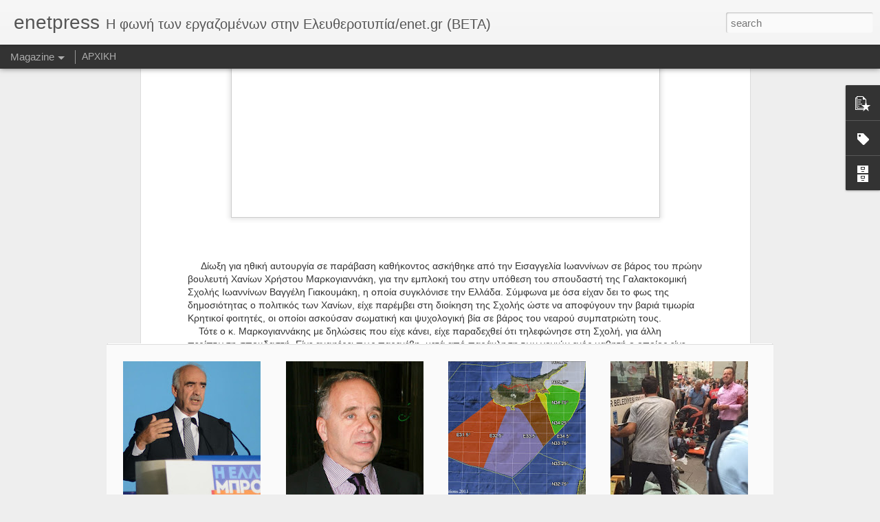

--- FILE ---
content_type: text/html; charset=UTF-8
request_url: http://elefenet.blogspot.com/2015/09/blog-post_868.html
body_size: 5025
content:
<!DOCTYPE html>
<html class='v2' dir='ltr' lang='en'>
<head>
<link href='https://www.blogger.com/static/v1/widgets/335934321-css_bundle_v2.css' rel='stylesheet' type='text/css'/>
<meta content='text/html; charset=UTF-8' http-equiv='Content-Type'/>
<meta content='blogger' name='generator'/>
<link href='http://elefenet.blogspot.com/favicon.ico' rel='icon' type='image/x-icon'/>
<link href='http://elefenet.blogspot.com/2015/09/blog-post_868.html' rel='canonical'/>
<link rel="alternate" type="application/atom+xml" title="enetpress - Atom" href="http://elefenet.blogspot.com/feeds/posts/default" />
<link rel="alternate" type="application/rss+xml" title="enetpress - RSS" href="http://elefenet.blogspot.com/feeds/posts/default?alt=rss" />
<link rel="service.post" type="application/atom+xml" title="enetpress - Atom" href="https://www.blogger.com/feeds/5175530675021817577/posts/default" />

<link rel="alternate" type="application/atom+xml" title="enetpress - Atom" href="http://elefenet.blogspot.com/feeds/2156671160801374556/comments/default" />
<!--Can't find substitution for tag [blog.ieCssRetrofitLinks]-->
<link href='https://blogger.googleusercontent.com/img/b/R29vZ2xl/AVvXsEjnnOVqIKKzI_AliqNp-gzPKXXXqjS983t62BR_HIXdAaN0uea0j_ZgW6F6HwlxKOYvRccI7eaoMmj1yjoVOPgzqm2pI3XG84fVb2Lr1vwubY8aSD2JOsHQ1c6HHoOSBu188dHgQY2ZD-QA/s640/%25CE%25B3%25CE%25B9%25CE%25B1%25CE%25BA%25CE%25BF%25CF%2585%25CE%25BC%25CE%25B1.jpg' rel='image_src'/>
<meta content='http://elefenet.blogspot.com/2015/09/blog-post_868.html' property='og:url'/>
<meta content='   Δίωξη στον Χρ. Μαρκογιαννάκη για την υπόθεση Γιακουμάκη' property='og:title'/>
<meta content='                 Δίωξη για ηθική αυτουργία σε παράβαση καθήκοντος ασκήθηκε από την Εισαγγελία Ιωαννίνων σε βάρος του πρώην βουλευτή Χανίων Χ...' property='og:description'/>
<meta content='https://blogger.googleusercontent.com/img/b/R29vZ2xl/AVvXsEjnnOVqIKKzI_AliqNp-gzPKXXXqjS983t62BR_HIXdAaN0uea0j_ZgW6F6HwlxKOYvRccI7eaoMmj1yjoVOPgzqm2pI3XG84fVb2Lr1vwubY8aSD2JOsHQ1c6HHoOSBu188dHgQY2ZD-QA/w1200-h630-p-k-no-nu/%25CE%25B3%25CE%25B9%25CE%25B1%25CE%25BA%25CE%25BF%25CF%2585%25CE%25BC%25CE%25B1.jpg' property='og:image'/>
<title>enetpress:    Δίωξη στον Χρ. Μαρκογιαννάκη για την υπόθεση Γιακουμάκη</title>
<meta content='!' name='fragment'/>
<meta content='dynamic' name='blogger-template'/>
<meta content='IE=9,chrome=1' http-equiv='X-UA-Compatible'/>
<meta content='initial-scale=1.0, maximum-scale=1.0, user-scalable=no, width=device-width' name='viewport'/>
<style id='page-skin-1' type='text/css'><!--
/*-----------------------------------------------
Blogger Template Style
Name: Dynamic Views
----------------------------------------------- */
/* Variable definitions
====================
<Variable name="keycolor" description="Main Color" type="color" default="#ffffff"
variants="#2b256f,#00b2b4,#4ba976,#696f00,#b38f00,#f07300,#d0422c,#f37a86,#7b5341"/>
<Group description="Page">
<Variable name="page.text.font" description="Font" type="font"
default="'Helvetica Neue Light', HelveticaNeue-Light, 'Helvetica Neue', Helvetica, Arial, sans-serif"/>
<Variable name="page.text.color" description="Text Color" type="color"
default="#333333" variants="#333333"/>
<Variable name="body.background.color" description="Background Color" type="color"
default="#EEEEEE"
variants="#dfdfea,#d9f4f4,#e4f2eb,#e9ead9,#f4eed9,#fdead9,#f8e3e0,#fdebed,#ebe5e3"/>
</Group>
<Variable name="body.background" description="Body Background" type="background"
color="#EEEEEE" default="$(color) none repeat scroll top left"/>
<Group description="Header">
<Variable name="header.background.color" description="Background Color" type="color"
default="#F3F3F3" variants="#F3F3F3"/>
</Group>
<Group description="Header Bar">
<Variable name="primary.color" description="Background Color" type="color"
default="#333333" variants="#2b256f,#00b2b4,#4ba976,#696f00,#b38f00,#f07300,#d0422c,#f37a86,#7b5341"/>
<Variable name="menu.font" description="Font" type="font"
default="'Helvetica Neue Light', HelveticaNeue-Light, 'Helvetica Neue', Helvetica, Arial, sans-serif"/>
<Variable name="menu.text.color" description="Text Color" type="color"
default="#FFFFFF" variants="#FFFFFF"/>
</Group>
<Group description="Links">
<Variable name="link.font" description="Link Text" type="font"
default="'Helvetica Neue Light', HelveticaNeue-Light, 'Helvetica Neue', Helvetica, Arial, sans-serif"/>
<Variable name="link.color" description="Link Color" type="color"
default="#009EB8"
variants="#2b256f,#00b2b4,#4ba976,#696f00,#b38f00,#f07300,#d0422c,#f37a86,#7b5341"/>
<Variable name="link.hover.color" description="Link Hover Color" type="color"
default="#009EB8"
variants="#2b256f,#00b2b4,#4ba976,#696f00,#b38f00,#f07300,#d0422c,#f37a86,#7b5341"/>
<Variable name="link.visited.color" description="Link Visited Color" type="color"
default="#009EB8"
variants="#2b256f,#00b2b4,#4ba976,#696f00,#b38f00,#f07300,#d0422c,#f37a86,#7b5341"/>
</Group>
<Group description="Blog Title">
<Variable name="blog.title.font" description="Font" type="font"
default="'Helvetica Neue Light', HelveticaNeue-Light, 'Helvetica Neue', Helvetica, Arial, sans-serif"/>
<Variable name="blog.title.color" description="Color" type="color"
default="#555555" variants="#555555"/>
</Group>
<Group description="Blog Description">
<Variable name="blog.description.font" description="Font" type="font"
default="'Helvetica Neue Light', HelveticaNeue-Light, 'Helvetica Neue', Helvetica, Arial, sans-serif"/>
<Variable name="blog.description.color" description="Color" type="color"
default="#555555" variants="#555555"/>
</Group>
<Group description="Post Title">
<Variable name="post.title.font" description="Font" type="font"
default="'Helvetica Neue Light', HelveticaNeue-Light, 'Helvetica Neue', Helvetica, Arial, sans-serif"/>
<Variable name="post.title.color" description="Color" type="color"
default="#333333" variants="#333333"/>
</Group>
<Group description="Date Ribbon">
<Variable name="ribbon.color" description="Color" type="color"
default="#666666" variants="#2b256f,#00b2b4,#4ba976,#696f00,#b38f00,#f07300,#d0422c,#f37a86,#7b5341"/>
<Variable name="ribbon.hover.color" description="Hover Color" type="color"
default="#AD3A2B" variants="#AD3A2B"/>
</Group>
<Variable name="blitzview" description="Initial view type" type="string" default="sidebar"/>
*/
/* BEGIN CUT */
{
"font:Text": "'Helvetica Neue Light', HelveticaNeue-Light, 'Helvetica Neue', Helvetica, Arial, sans-serif",
"color:Text": "#333333",
"image:Background": "#EEEEEE none repeat scroll top left",
"color:Background": "#EEEEEE",
"color:Header Background": "#F3F3F3",
"color:Primary": "#333333",
"color:Menu Text": "#FFFFFF",
"font:Menu": "'Helvetica Neue Light', HelveticaNeue-Light, 'Helvetica Neue', Helvetica, Arial, sans-serif",
"font:Link": "'Helvetica Neue Light', HelveticaNeue-Light, 'Helvetica Neue', Helvetica, Arial, sans-serif",
"color:Link": "#009EB8",
"color:Link Visited": "#009EB8",
"color:Link Hover": "#009EB8",
"font:Blog Title": "'Helvetica Neue Light', HelveticaNeue-Light, 'Helvetica Neue', Helvetica, Arial, sans-serif",
"color:Blog Title": "#555555",
"font:Blog Description": "'Helvetica Neue Light', HelveticaNeue-Light, 'Helvetica Neue', Helvetica, Arial, sans-serif",
"color:Blog Description": "#555555",
"font:Post Title": "'Helvetica Neue Light', HelveticaNeue-Light, 'Helvetica Neue', Helvetica, Arial, sans-serif",
"color:Post Title": "#333333",
"color:Ribbon": "#666666",
"color:Ribbon Hover": "#AD3A2B",
"view": "magazine"
}
/* END CUT */

--></style>
<style id='template-skin-1' type='text/css'><!--
body {
min-width: 960px;
}
.column-center-outer {
margin-top: 46px;
}
.content-outer, .content-fauxcolumn-outer, .region-inner {
min-width: 960px;
max-width: 960px;
_width: 960px;
}
.main-inner .columns {
padding-left: 0;
padding-right: 310px;
}
.main-inner .fauxcolumn-center-outer {
left: 0;
right: 310px;
/* IE6 does not respect left and right together */
_width: expression(this.parentNode.offsetWidth -
parseInt("0") -
parseInt("310px") + 'px');
}
.main-inner .fauxcolumn-left-outer {
width: 0;
}
.main-inner .fauxcolumn-right-outer {
width: 310px;
}
.main-inner .column-left-outer {
width: 0;
right: 100%;
margin-left: -0;
}
.main-inner .column-right-outer {
width: 310px;
margin-right: -310px;
}
#layout {
min-width: 0;
}
#layout .content-outer {
min-width: 0;
width: 800px;
}
#layout .region-inner {
min-width: 0;
width: auto;
}
--></style>
<script src='//www.blogblog.com/dynamicviews/2dfa401275732ff9/js/common.js' type='text/javascript'></script>
<script src='//www.blogblog.com/dynamicviews/2dfa401275732ff9/js/magazine.js' type='text/javascript'></script>
<script src='//www.blogblog.com/dynamicviews/4224c15c4e7c9321/js/comments.js'></script>
<link href='https://www.blogger.com/dyn-css/authorization.css?targetBlogID=5175530675021817577&amp;zx=1b2751b7-079a-4dab-ab01-de615a9c1c21' media='none' onload='if(media!=&#39;all&#39;)media=&#39;all&#39;' rel='stylesheet'/><noscript><link href='https://www.blogger.com/dyn-css/authorization.css?targetBlogID=5175530675021817577&amp;zx=1b2751b7-079a-4dab-ab01-de615a9c1c21' rel='stylesheet'/></noscript>
<meta name='google-adsense-platform-account' content='ca-host-pub-1556223355139109'/>
<meta name='google-adsense-platform-domain' content='blogspot.com'/>

</head>
<body class='variant-magazine'>
<div class='content'>
<div class='content-outer'>
<div class='fauxborder-left content-fauxborder-left'>
<div class='content-inner'>
<div class='main-outer'>
<div class='fauxborder-left main-fauxborder-left'>
<div class='region-inner main-inner'>
<div class='columns fauxcolumns'>
<div class='column-center-outer'>
<div class='column-center-inner'>
<div class='main section' id='main'>
</div>
</div>
</div>
<div class='column-right-outer'>
<div class='column-right-inner'>
<aside>
<div class='sidebar section' id='sidebar-right-1'>
</div>
</aside>
</div>
</div>
<div style='clear: both'></div>
</div>
</div>
</div>
</div>
</div>
</div>
</div>
</div>
<script language='javascript' type='text/javascript'>
        window.onload = function() {
          blogger.ui().configure().view();
        };
      </script>

<script type="text/javascript" src="https://www.blogger.com/static/v1/widgets/3845888474-widgets.js"></script>
<script type='text/javascript'>
window['__wavt'] = 'AOuZoY5juSs8rslUylLKLDdwLuTSnEtBQw:1768695192632';_WidgetManager._Init('//www.blogger.com/rearrange?blogID\x3d5175530675021817577','//elefenet.blogspot.com/2015/09/blog-post_868.html','5175530675021817577');
_WidgetManager._SetDataContext([{'name': 'blog', 'data': {'blogId': '5175530675021817577', 'title': 'enetpress', 'url': 'http://elefenet.blogspot.com/2015/09/blog-post_868.html', 'canonicalUrl': 'http://elefenet.blogspot.com/2015/09/blog-post_868.html', 'homepageUrl': 'http://elefenet.blogspot.com/', 'searchUrl': 'http://elefenet.blogspot.com/search', 'canonicalHomepageUrl': 'http://elefenet.blogspot.com/', 'blogspotFaviconUrl': 'http://elefenet.blogspot.com/favicon.ico', 'bloggerUrl': 'https://www.blogger.com', 'hasCustomDomain': false, 'httpsEnabled': true, 'enabledCommentProfileImages': true, 'gPlusViewType': 'FILTERED_POSTMOD', 'adultContent': false, 'analyticsAccountNumber': '', 'encoding': 'UTF-8', 'locale': 'en', 'localeUnderscoreDelimited': 'en', 'languageDirection': 'ltr', 'isPrivate': false, 'isMobile': false, 'isMobileRequest': false, 'mobileClass': '', 'isPrivateBlog': false, 'isDynamicViewsAvailable': true, 'feedLinks': '\x3clink rel\x3d\x22alternate\x22 type\x3d\x22application/atom+xml\x22 title\x3d\x22enetpress - Atom\x22 href\x3d\x22http://elefenet.blogspot.com/feeds/posts/default\x22 /\x3e\n\x3clink rel\x3d\x22alternate\x22 type\x3d\x22application/rss+xml\x22 title\x3d\x22enetpress - RSS\x22 href\x3d\x22http://elefenet.blogspot.com/feeds/posts/default?alt\x3drss\x22 /\x3e\n\x3clink rel\x3d\x22service.post\x22 type\x3d\x22application/atom+xml\x22 title\x3d\x22enetpress - Atom\x22 href\x3d\x22https://www.blogger.com/feeds/5175530675021817577/posts/default\x22 /\x3e\n\n\x3clink rel\x3d\x22alternate\x22 type\x3d\x22application/atom+xml\x22 title\x3d\x22enetpress - Atom\x22 href\x3d\x22http://elefenet.blogspot.com/feeds/2156671160801374556/comments/default\x22 /\x3e\n', 'meTag': '', 'adsenseHostId': 'ca-host-pub-1556223355139109', 'adsenseHasAds': false, 'adsenseAutoAds': false, 'boqCommentIframeForm': true, 'loginRedirectParam': '', 'isGoogleEverywhereLinkTooltipEnabled': true, 'view': '', 'dynamicViewsCommentsSrc': '//www.blogblog.com/dynamicviews/4224c15c4e7c9321/js/comments.js', 'dynamicViewsScriptSrc': '//www.blogblog.com/dynamicviews/2dfa401275732ff9', 'plusOneApiSrc': 'https://apis.google.com/js/platform.js', 'disableGComments': true, 'interstitialAccepted': false, 'sharing': {'platforms': [{'name': 'Get link', 'key': 'link', 'shareMessage': 'Get link', 'target': ''}, {'name': 'Facebook', 'key': 'facebook', 'shareMessage': 'Share to Facebook', 'target': 'facebook'}, {'name': 'BlogThis!', 'key': 'blogThis', 'shareMessage': 'BlogThis!', 'target': 'blog'}, {'name': 'X', 'key': 'twitter', 'shareMessage': 'Share to X', 'target': 'twitter'}, {'name': 'Pinterest', 'key': 'pinterest', 'shareMessage': 'Share to Pinterest', 'target': 'pinterest'}, {'name': 'Email', 'key': 'email', 'shareMessage': 'Email', 'target': 'email'}], 'disableGooglePlus': true, 'googlePlusShareButtonWidth': 0, 'googlePlusBootstrap': '\x3cscript type\x3d\x22text/javascript\x22\x3ewindow.___gcfg \x3d {\x27lang\x27: \x27en\x27};\x3c/script\x3e'}, 'hasCustomJumpLinkMessage': false, 'jumpLinkMessage': 'Read more', 'pageType': 'item', 'postId': '2156671160801374556', 'postImageThumbnailUrl': 'https://blogger.googleusercontent.com/img/b/R29vZ2xl/AVvXsEjnnOVqIKKzI_AliqNp-gzPKXXXqjS983t62BR_HIXdAaN0uea0j_ZgW6F6HwlxKOYvRccI7eaoMmj1yjoVOPgzqm2pI3XG84fVb2Lr1vwubY8aSD2JOsHQ1c6HHoOSBu188dHgQY2ZD-QA/s72-c/%25CE%25B3%25CE%25B9%25CE%25B1%25CE%25BA%25CE%25BF%25CF%2585%25CE%25BC%25CE%25B1.jpg', 'postImageUrl': 'https://blogger.googleusercontent.com/img/b/R29vZ2xl/AVvXsEjnnOVqIKKzI_AliqNp-gzPKXXXqjS983t62BR_HIXdAaN0uea0j_ZgW6F6HwlxKOYvRccI7eaoMmj1yjoVOPgzqm2pI3XG84fVb2Lr1vwubY8aSD2JOsHQ1c6HHoOSBu188dHgQY2ZD-QA/s640/%25CE%25B3%25CE%25B9%25CE%25B1%25CE%25BA%25CE%25BF%25CF%2585%25CE%25BC%25CE%25B1.jpg', 'pageName': '   \u0394\u03af\u03c9\u03be\u03b7 \u03c3\u03c4\u03bf\u03bd \u03a7\u03c1. \u039c\u03b1\u03c1\u03ba\u03bf\u03b3\u03b9\u03b1\u03bd\u03bd\u03ac\u03ba\u03b7 \u03b3\u03b9\u03b1 \u03c4\u03b7\u03bd \u03c5\u03c0\u03cc\u03b8\u03b5\u03c3\u03b7 \u0393\u03b9\u03b1\u03ba\u03bf\u03c5\u03bc\u03ac\u03ba\u03b7', 'pageTitle': 'enetpress:    \u0394\u03af\u03c9\u03be\u03b7 \u03c3\u03c4\u03bf\u03bd \u03a7\u03c1. \u039c\u03b1\u03c1\u03ba\u03bf\u03b3\u03b9\u03b1\u03bd\u03bd\u03ac\u03ba\u03b7 \u03b3\u03b9\u03b1 \u03c4\u03b7\u03bd \u03c5\u03c0\u03cc\u03b8\u03b5\u03c3\u03b7 \u0393\u03b9\u03b1\u03ba\u03bf\u03c5\u03bc\u03ac\u03ba\u03b7'}}, {'name': 'features', 'data': {}}, {'name': 'messages', 'data': {'edit': 'Edit', 'linkCopiedToClipboard': 'Link copied to clipboard!', 'ok': 'Ok', 'postLink': 'Post Link'}}, {'name': 'skin', 'data': {'vars': {'link_color': '#009EB8', 'post_title_color': '#333333', 'blog_description_font': '\x27Helvetica Neue Light\x27, HelveticaNeue-Light, \x27Helvetica Neue\x27, Helvetica, Arial, sans-serif', 'body_background_color': '#EEEEEE', 'ribbon_color': '#666666', 'body_background': '#EEEEEE none repeat scroll top left', 'blitzview': 'magazine', 'link_visited_color': '#009EB8', 'link_hover_color': '#009EB8', 'header_background_color': '#F3F3F3', 'keycolor': '#ffffff', 'page_text_font': '\x27Helvetica Neue Light\x27, HelveticaNeue-Light, \x27Helvetica Neue\x27, Helvetica, Arial, sans-serif', 'blog_title_color': '#555555', 'ribbon_hover_color': '#AD3A2B', 'blog_title_font': '\x27Helvetica Neue Light\x27, HelveticaNeue-Light, \x27Helvetica Neue\x27, Helvetica, Arial, sans-serif', 'link_font': '\x27Helvetica Neue Light\x27, HelveticaNeue-Light, \x27Helvetica Neue\x27, Helvetica, Arial, sans-serif', 'menu_font': '\x27Helvetica Neue Light\x27, HelveticaNeue-Light, \x27Helvetica Neue\x27, Helvetica, Arial, sans-serif', 'primary_color': '#333333', 'page_text_color': '#333333', 'post_title_font': '\x27Helvetica Neue Light\x27, HelveticaNeue-Light, \x27Helvetica Neue\x27, Helvetica, Arial, sans-serif', 'blog_description_color': '#555555', 'menu_text_color': '#FFFFFF'}, 'override': '', 'url': 'blitz.css'}}, {'name': 'template', 'data': {'name': 'Dynamic Views', 'localizedName': 'Dynamic Views', 'isResponsive': false, 'isAlternateRendering': false, 'isCustom': false, 'variant': 'magazine', 'variantId': 'magazine'}}, {'name': 'view', 'data': {'classic': {'name': 'classic', 'url': '?view\x3dclassic'}, 'flipcard': {'name': 'flipcard', 'url': '?view\x3dflipcard'}, 'magazine': {'name': 'magazine', 'url': '?view\x3dmagazine'}, 'mosaic': {'name': 'mosaic', 'url': '?view\x3dmosaic'}, 'sidebar': {'name': 'sidebar', 'url': '?view\x3dsidebar'}, 'snapshot': {'name': 'snapshot', 'url': '?view\x3dsnapshot'}, 'timeslide': {'name': 'timeslide', 'url': '?view\x3dtimeslide'}, 'isMobile': false, 'title': '   \u0394\u03af\u03c9\u03be\u03b7 \u03c3\u03c4\u03bf\u03bd \u03a7\u03c1. \u039c\u03b1\u03c1\u03ba\u03bf\u03b3\u03b9\u03b1\u03bd\u03bd\u03ac\u03ba\u03b7 \u03b3\u03b9\u03b1 \u03c4\u03b7\u03bd \u03c5\u03c0\u03cc\u03b8\u03b5\u03c3\u03b7 \u0393\u03b9\u03b1\u03ba\u03bf\u03c5\u03bc\u03ac\u03ba\u03b7', 'description': '            \xa0\xa0\xa0\xa0 \u0394\u03af\u03c9\u03be\u03b7 \u03b3\u03b9\u03b1 \u03b7\u03b8\u03b9\u03ba\u03ae \u03b1\u03c5\u03c4\u03bf\u03c5\u03c1\u03b3\u03af\u03b1 \u03c3\u03b5 \u03c0\u03b1\u03c1\u03ac\u03b2\u03b1\u03c3\u03b7 \u03ba\u03b1\u03b8\u03ae\u03ba\u03bf\u03bd\u03c4\u03bf\u03c2 \u03b1\u03c3\u03ba\u03ae\u03b8\u03b7\u03ba\u03b5 \u03b1\u03c0\u03cc \u03c4\u03b7\u03bd \u0395\u03b9\u03c3\u03b1\u03b3\u03b3\u03b5\u03bb\u03af\u03b1 \u0399\u03c9\u03b1\u03bd\u03bd\u03af\u03bd\u03c9\u03bd \u03c3\u03b5 \u03b2\u03ac\u03c1\u03bf\u03c2 \u03c4\u03bf\u03c5 \u03c0\u03c1\u03ce\u03b7\u03bd \u03b2\u03bf\u03c5\u03bb\u03b5\u03c5\u03c4\u03ae \u03a7\u03b1\u03bd\u03af\u03c9\u03bd \u03a7...', 'featuredImage': 'https://blogger.googleusercontent.com/img/b/R29vZ2xl/AVvXsEjnnOVqIKKzI_AliqNp-gzPKXXXqjS983t62BR_HIXdAaN0uea0j_ZgW6F6HwlxKOYvRccI7eaoMmj1yjoVOPgzqm2pI3XG84fVb2Lr1vwubY8aSD2JOsHQ1c6HHoOSBu188dHgQY2ZD-QA/s640/%25CE%25B3%25CE%25B9%25CE%25B1%25CE%25BA%25CE%25BF%25CF%2585%25CE%25BC%25CE%25B1.jpg', 'url': 'http://elefenet.blogspot.com/2015/09/blog-post_868.html', 'type': 'item', 'isSingleItem': true, 'isMultipleItems': false, 'isError': false, 'isPage': false, 'isPost': true, 'isHomepage': false, 'isArchive': false, 'isLabelSearch': false, 'postId': 2156671160801374556}}]);
_WidgetManager._RegisterWidget('_BlogView', new _WidgetInfo('Blog1', 'main', document.getElementById('Blog1'), {'cmtInteractionsEnabled': false, 'lightboxEnabled': true, 'lightboxModuleUrl': 'https://www.blogger.com/static/v1/jsbin/4049919853-lbx.js', 'lightboxCssUrl': 'https://www.blogger.com/static/v1/v-css/828616780-lightbox_bundle.css'}, 'displayModeFull'));
_WidgetManager._RegisterWidget('_HeaderView', new _WidgetInfo('Header1', 'sidebar-right-1', document.getElementById('Header1'), {}, 'displayModeFull'));
_WidgetManager._RegisterWidget('_HTMLView', new _WidgetInfo('HTML1', 'sidebar-right-1', document.getElementById('HTML1'), {}, 'displayModeFull'));
_WidgetManager._RegisterWidget('_PopularPostsView', new _WidgetInfo('PopularPosts1', 'sidebar-right-1', document.getElementById('PopularPosts1'), {}, 'displayModeFull'));
_WidgetManager._RegisterWidget('_LabelView', new _WidgetInfo('Label3', 'sidebar-right-1', document.getElementById('Label3'), {}, 'displayModeFull'));
_WidgetManager._RegisterWidget('_BlogArchiveView', new _WidgetInfo('BlogArchive2', 'sidebar-right-1', document.getElementById('BlogArchive2'), {'languageDirection': 'ltr', 'loadingMessage': 'Loading\x26hellip;'}, 'displayModeFull'));
_WidgetManager._RegisterWidget('_PageListView', new _WidgetInfo('PageList14', 'sidebar-right-1', document.getElementById('PageList14'), {'title': 'Pages', 'links': [{'isCurrentPage': false, 'href': 'http://elefenet.blogspot.com/', 'title': '\u0391\u03a1\u03a7\u0399\u039a\u0397'}], 'mobile': false, 'showPlaceholder': true, 'hasCurrentPage': false}, 'displayModeFull'));
</script>
</body>
</html>

--- FILE ---
content_type: text/javascript; charset=UTF-8
request_url: http://elefenet.blogspot.com/?v=0&action=initial&widgetId=BlogArchive2&responseType=js&xssi_token=AOuZoY5juSs8rslUylLKLDdwLuTSnEtBQw%3A1768695192632
body_size: 1401
content:
try {
_WidgetManager._HandleControllerResult('BlogArchive2', 'initial',{'url': 'http://elefenet.blogspot.com/search?updated-min\x3d1970-01-01T02:00:00%2B02:00\x26updated-max\x3d292278994-08-17T07:12:55Z\x26max-results\x3d50', 'name': 'All Posts', 'expclass': 'expanded', 'toggleId': 'ALL-0', 'post-count': 2517, 'data': [{'url': 'http://elefenet.blogspot.com/2015/', 'name': '2015', 'expclass': 'expanded', 'toggleId': 'YEARLY-1420063200000', 'post-count': 2068, 'data': [{'url': 'http://elefenet.blogspot.com/2015/10/', 'name': 'October', 'expclass': 'expanded', 'toggleId': 'MONTHLY-1443646800000', 'post-count': 15, 'posts': [{'title': '\u039d\u03b5\u03ba\u03c1\u03bf\u03af \u03c6\u03bf\u03b9\u03c4\u03b7\u03c4\u03ad\u03c2 \u03b1\u03c0\u03cc \u03c0\u03c5\u03c1\u03ac \u03c3\u03b5 \u03c0\u03b1\u03bd\u03b5\u03c0\u03b9\u03c3\u03c4\u03ae\u03bc\u03b9\u03bf \u03c4\u03bf\u03c5 \u039f\u03c1\u03b5\u03b3\u03ba...', 'url': 'http://elefenet.blogspot.com/2015/10/blog-post_21.html'}, {'title': '\u039c\u03b5 \u03c1\u03bf\u03cd\u03c7\u03b1 \u03b5\u03bd\u03cc\u03c4\u03b7\u03c4\u03b1\u03c2 \u03ba\u03b1\u03b9 \u03c3\u03c5\u03bd\u03b5\u03c1\u03b3\u03b1\u03c3\u03af\u03b1\u03c2 \u03c0\u03b1\u03c1\u03bf\u03c5\u03c3\u03af\u03b1\u03c3\u03b5 \u03c4\u03b7\u03bd \u03c5...', 'url': 'http://elefenet.blogspot.com/2015/10/blog-post_10.html'}, {'title': '\u0391\u03c6\u03ad\u03b8\u03b7\u03ba\u03b5 \u03b5\u03bb\u03b5\u03cd\u03b8\u03b5\u03c1\u03bf\u03c2 \u03bf \u03b3\u03b9\u03bf\u03c2 \u03c4\u03bf\u03c5 \u0398. \u039b\u03b9\u03b1\u03ba\u03bf\u03c5\u03bd\u03ac\u03ba\u03bf\u03c5', 'url': 'http://elefenet.blogspot.com/2015/10/blog-post_12.html'}, {'title': '\u0395\u03bd\u03b9\u03c3\u03c7\u03c5\u03bc\u03ad\u03bd\u03b7 \u03b7 \u039a\u03cd\u03c0\u03c1\u03bf\u03c2 \u03bc\u03b5 \u03bd\u03ad\u03b1 \u03b4\u03b5\u03b4\u03bf\u03bc\u03ad\u03bd\u03b1', 'url': 'http://elefenet.blogspot.com/2015/10/blog-post_75.html'}, {'title': '11 \u03bd\u03b5\u03ba\u03c1\u03bf\u03af \u03c3\u03b5 \u03c4\u03c1\u03bf\u03c7\u03b1\u03af\u03bf \u03c3\u03c4\u03b7\u03bd \u0391\u03b3\u03ba\u03c5\u03c1\u03b1', 'url': 'http://elefenet.blogspot.com/2015/10/11.html'}, {'title': '\u039a\u03bf\u03c5\u03c1\u03bf\u03c5\u03bc\u03c0\u03bb\u03ae\u03c2: \u039c\u03b5 \u03bd\u03ad\u03b1 \u03b4\u03b9\u03ac\u03c4\u03b1\u03be\u03b7 \u03b8\u03b1 \u03bc\u03c0\u03b5\u03b9 \u03c6\u03c1\u03ad\u03bd\u03bf \u03c3\u03c4\u03bf\u03c5\u03c2 \u03b5\u03c0...', 'url': 'http://elefenet.blogspot.com/2015/10/blog-post_54.html'}, {'title': '\u03a0\u03c5\u03c1\u03b5\u03c4\u03cc\u03c2 \u03c0\u03c1\u03bf\u03b5\u03c4\u03bf\u03b9\u03bc\u03b1\u03c3\u03af\u03b1\u03c2 \u03c4\u03c9\u03bd \u03c0\u03c1\u03bf\u03b3\u03c1\u03b1\u03bc\u03bc\u03b1\u03c4\u03b9\u03ba\u03ce\u03bd \u03b4\u03b7\u03bb\u03ce\u03c3\u03b5\u03c9\u03bd', 'url': 'http://elefenet.blogspot.com/2015/10/blog-post_29.html'}, {'title': '4 \u03b4\u03b9\u03c2 \u03b6\u03b7\u03c4\u03ac \u03ba\u03c5\u03c0\u03c1\u03b9\u03b1\u03ba\u03ae \u03c4\u03c1\u03ac\u03c0\u03b5\u03b6\u03b1 \u03b1\u03c0\u03cc \u03c4\u03bf \u03b5\u03bb\u03bb\u03b7\u03bd\u03b9\u03ba\u03cc \u03b4\u03b7\u03bc\u03cc\u03c3\u03b9\u03bf', 'url': 'http://elefenet.blogspot.com/2015/10/4.html'}, {'title': '\u0395\u03bb\u03b5\u03b3\u03c7\u03bf\u03c2 \u03c3\u03b5 \xab\u039c\u03ad\u03b3\u03ba\u03b1\xbb \u03ba\u03b1\u03b9 \xab\u0391\u03bd\u03c4\u03ad\u03bd\u03b1\xbb \u03b1\u03c0\u03cc \u03c4\u03bf\u03c5\u03c2 \u03b5\u03c0\u03b9\u03b8\u03b5\u03c9\u03c1\u03b7\u03c4...', 'url': 'http://elefenet.blogspot.com/2015/10/blog-post_78.html'}, {'title': '\u0391\u03bb\u03b1\u03bb\u03bf\u03cd\u03bc \u03bc\u03b5 \u03c4\u03b9\u03c2 \u03c3\u03c5\u03bd\u03c4\u03ac\u03be\u03b5\u03b9\u03c2', 'url': 'http://elefenet.blogspot.com/2015/10/blog-post_77.html'}, {'title': '\u0397 \u03c0\u03b1\u03bb\u03b1\u03b9\u03c3\u03c4\u03b9\u03bd\u03b9\u03b1\u03ba\u03ae \u03c3\u03b7\u03bc\u03b1\u03af\u03b1 \u03c5\u03c8\u03ce\u03b8\u03b7\u03ba\u03b5 \u03c3\u03c4\u03bf\u03bd \u039f\u0397\u0395', 'url': 'http://elefenet.blogspot.com/2015/10/blog-post_23.html'}, {'title': '\xab\u0391\u03b4\u03b5\u03b9\u03ac\u03b6\u03b5\u03b9\xbb  \u03b7 \u0392\u03b9\u03ba\u03c4\u03ce\u03c1\u03b9\u03b1 \xab\u03b3\u03b5\u03bc\u03af\u03b6\u03b5\u03b9\xbb \u03c4\u03bf \u0393\u03b1\u03bb\u03ac\u03c4\u03c3\u03b9', 'url': 'http://elefenet.blogspot.com/2015/10/blog-post_73.html'}, {'title': '\u03a3\u03cd\u03bd\u03bf\u03b4\u03bf\u03c2 \u03a1\u03ce\u03c3\u03c9\u03bd \u03ba\u03b1\u03b9 \u0391\u03bc\u03b5\u03c1\u03b9\u03ba\u03b1\u03bd\u03ce\u03bd \u03c3\u03c4\u03c1\u03b1\u03c4\u03b9\u03c9\u03c4\u03b9\u03ba\u03ce\u03bd \u03b3\u03b9\u03b1 \u03c4\u03b7 \u03a3...', 'url': 'http://elefenet.blogspot.com/2015/10/blog-post_99.html'}, {'title': '\u039f \u03a3\u03bf\u03c5\u03b7\u03b4\u03b9\u03ba\u03cc\u03c2 \u03c0\u03b1\u03c1\u03ac\u03b4\u03b5\u03b9\u03c3\u03bf\u03c2', 'url': 'http://elefenet.blogspot.com/2015/10/blog-post.html'}, {'title': '\u03a7\u03c9\u03c1\u03af\u03c2 \u03b5\u03c6\u03b7\u03bc\u03b5\u03c1\u03af\u03b4\u03b5\u03c2 \u03c3\u03ae\u03bc\u03b5\u03c1\u03b1', 'url': 'http://elefenet.blogspot.com/2015/10/blog-post_1.html'}]}, {'url': 'http://elefenet.blogspot.com/2015/09/', 'name': 'September', 'expclass': 'collapsed', 'toggleId': 'MONTHLY-1441054800000', 'post-count': 582}, {'url': 'http://elefenet.blogspot.com/2015/08/', 'name': 'August', 'expclass': 'collapsed', 'toggleId': 'MONTHLY-1438376400000', 'post-count': 312}, {'url': 'http://elefenet.blogspot.com/2015/07/', 'name': 'July', 'expclass': 'collapsed', 'toggleId': 'MONTHLY-1435698000000', 'post-count': 548}, {'url': 'http://elefenet.blogspot.com/2015/06/', 'name': 'June', 'expclass': 'collapsed', 'toggleId': 'MONTHLY-1433106000000', 'post-count': 164}, {'url': 'http://elefenet.blogspot.com/2015/01/', 'name': 'January', 'expclass': 'collapsed', 'toggleId': 'MONTHLY-1420063200000', 'post-count': 447}]}, {'url': 'http://elefenet.blogspot.com/2014/', 'name': '2014', 'expclass': 'collapsed', 'toggleId': 'YEARLY-1388527200000', 'post-count': 449, 'data': [{'url': 'http://elefenet.blogspot.com/2014/12/', 'name': 'December', 'expclass': 'collapsed', 'toggleId': 'MONTHLY-1417384800000', 'post-count': 447}, {'url': 'http://elefenet.blogspot.com/2014/11/', 'name': 'November', 'expclass': 'collapsed', 'toggleId': 'MONTHLY-1414792800000', 'post-count': 2}]}], 'toggleopen': 'MONTHLY-1443646800000', 'style': 'HIERARCHY', 'title': 'Blog Archive'});
} catch (e) {
  if (typeof log != 'undefined') {
    log('HandleControllerResult failed: ' + e);
  }
}


--- FILE ---
content_type: text/javascript; charset=UTF-8
request_url: http://elefenet.blogspot.com/?v=0&action=initial&widgetId=PopularPosts1&responseType=js&xssi_token=AOuZoY5juSs8rslUylLKLDdwLuTSnEtBQw%3A1768695192632
body_size: 3771
content:
try {
_WidgetManager._HandleControllerResult('PopularPosts1', 'initial',{'title': '\u0394\u0397\u039c\u039f\u03a6\u0399\u039b\u0397', 'showSnippets': true, 'showThumbnails': true, 'thumbnailSize': 72, 'showAuthor': false, 'showDate': false, 'posts': [{'id': '699557180995126216', 'title': '\u03a3\u03ba\u03af\u03c4\u03c3\u03bf \u03c4\u03bf\u03c5 \u0392\u03b1\u03b3\u03b3\u03ad\u03bb\u03b7 \u03a0\u03b1\u03c0\u03b1\u03b2\u03b1\u03c3\u03b9\u03bb\u03b5\u03af\u03bf\u03c5', 'href': 'http://elefenet.blogspot.com/2014/12/blog-post_89.html', 'snippet': '    \u03a4\u03bf\u03c5 \u0392\u03b1\u03b3\u03b3\u03ad\u03bb\u03b7 \u03a0\u03b1\u03c0\u03b1\u03b2\u03b1\u03c3\u03b9\u03bb\u03b5 \u03af\u03bf\u03c5   ', 'thumbnail': 'https://blogger.googleusercontent.com/img/b/R29vZ2xl/AVvXsEh941iofZz7W-Jsw6lHSjP0uvaw_xWrUih9PUh7GEPBSDNp9oPCglfg1wcy9RimHuwA9JgAIfalW5WpE4LA0rfZnqFtK11zHrrSa9M7QypCz_peRURCe2QMGPXvzXb2bX89wGb-YHa3bLo/s72-c/Grammofwno.jpg', 'featuredImage': 'https://blogger.googleusercontent.com/img/b/R29vZ2xl/AVvXsEh941iofZz7W-Jsw6lHSjP0uvaw_xWrUih9PUh7GEPBSDNp9oPCglfg1wcy9RimHuwA9JgAIfalW5WpE4LA0rfZnqFtK11zHrrSa9M7QypCz_peRURCe2QMGPXvzXb2bX89wGb-YHa3bLo/s1600/Grammofwno.jpg'}, {'id': '6003275085823077012', 'title': '\u039d\u03b5\u03ba\u03c1\u03bf\u03af \u03c6\u03bf\u03b9\u03c4\u03b7\u03c4\u03ad\u03c2 \u03b1\u03c0\u03cc \u03c0\u03c5\u03c1\u03ac \u03c3\u03b5 \u03c0\u03b1\u03bd\u03b5\u03c0\u03b9\u03c3\u03c4\u03ae\u03bc\u03b9\u03bf \u03c4\u03bf\u03c5 \u039f\u03c1\u03b5\u03b3\u03ba\u03bf\u03bd \u03c4\u03c9\u03bd \u0397\u03a0\u0391', 'href': 'http://elefenet.blogspot.com/2015/10/blog-post_21.html', 'snippet': '            \xa0 \u03a4\u03bf\u03c5\u03bb\u03ac\u03c7\u03b9\u03c3\u03c4\u03bf\u03bd 10 \u03ac\u03bd\u03b8\u03c1\u03c9\u03c0\u03bf\u03b9 \u03ad\u03c7\u03b1\u03c3\u03b1\u03bd \u03c4\u03b7 \u03b6\u03c9\u03ae \u03c4\u03bf\u03c5\u03c2 \u03b1\u03c0\u03cc \u03c0\u03c5\u03c1\u03bf\u03b2\u03bf\u03bb\u03b9\u03c3\u03bc\u03bf\u03cd\u03c2 \u03bc\u03ad\u03c3\u03b1 \u03c3\u03b5 \u03ad\u03bd\u03b1 \u03c0\u03b1\u03bd\u03b5\u03c0\u03b9\u03c3\u03c4\u03ae\u03bc\u03b9\u03bf \u03c3\u03c4\u03bf \u038c\u03c1\u03b5\u03b3\u03ba\u03bf\u03bd, \u03bc\u03b5\u03c4\u03ad\u03b4\u03c9\u03c3\u03b5 \u03c4\u03bf \u03b1\u03bc\u03b5\u03c1\u03b9\u03ba\u03b1\u03bd\u03b9\u03ba\u03cc \u03c4\u03b7\u03bb...', 'thumbnail': 'https://blogger.googleusercontent.com/img/b/R29vZ2xl/AVvXsEhlF3iR3YHhccKrdyut0idJEUkW2_62jh5qWwCX68MDEDiAbC1jUpHJcYnM4JBqdnNVv7GYMDxdXHwyKICUJ0WxRYifHSPfUfEoH2RfghV2HCBGEDbRegeG1QpH7N8dw8KEZDgm4JCVdsaG/s72-c/o.jpg', 'featuredImage': 'https://blogger.googleusercontent.com/img/b/R29vZ2xl/AVvXsEhlF3iR3YHhccKrdyut0idJEUkW2_62jh5qWwCX68MDEDiAbC1jUpHJcYnM4JBqdnNVv7GYMDxdXHwyKICUJ0WxRYifHSPfUfEoH2RfghV2HCBGEDbRegeG1QpH7N8dw8KEZDgm4JCVdsaG/s640/o.jpg'}, {'id': '6749087092655539881', 'title': '\u03a4\u03b5\u03bb\u03b5\u03b9\u03ce\u03bd\u03b5\u03b9 \u03bf \u03bf\u03af\u03ba\u03bf\u03c2 \u03c4\u03c9\u03bd \u0399\u03bc\u03c0\u03bd \u03a3\u03b1\u03bf\u03cd\u03bd\u03c4', 'href': 'http://elefenet.blogspot.com/2015/01/blog-post_906.html', 'snippet': '   \u039f \u03b2\u03b1\u03c3\u03b9\u03bb\u03b9\u03ac\u03c2 \u0391\u03bc\u03c0\u03bd\u03c4\u03ac\u03bb\u03b1   \u03a0\u03ad\u03b8\u03b1\u03bd\u03b5 \u03c3\u03b5 \u03b7\u03bb\u03b9\u03ba\u03af\u03b1 90 \u03b5\u03c4\u03ce\u03bd \u03bf \u03b2\u03b1\u03c3\u03b9\u03bb\u03b9\u03ac\u03c2 \u0391\u03bc\u03c0\u03bd\u03c4\u03ac\u03bb\u03b1, \xa0\u03c4\u03b7\u03c2 \u03a3\u03b1\u03bf\u03c5\u03b4\u03b9\u03ba\u03ae\u03c2 \u0391\u03c1\u03b1\u03b2\u03af\u03b1\u03c2 \u03ba\u03b1\u03b9 \u03c4\u03bf\u03bd \u03b4\u03b9\u03b1\u03b4\u03ad\u03c7\u03b8\u03b7\u03ba\u03b5 \u03bf \u03b5\u03c4\u03b5\u03c1\u03bf\u03b8\u03b1\u03bb\u03ae\u03c2 \u03b1\u03b4\u03b5\u03bb\u03c6\u03cc\u03c2 \u03c4\u03bf\u03c5, \u03c0...', 'thumbnail': 'https://blogger.googleusercontent.com/img/b/R29vZ2xl/AVvXsEiSjDMvDBXojjnwMpYu8azxPQluPRunLf8jaSNR4J0FDuFLpXJstmLfHBTBTlBLcDUgigz0LVMkt74jsv9JEZVcQZraGjkuhV9lCJd2x8QPkbWZG3EidCY-p_EpOwoSDaKWImP4CSbHrXo/s72-c/amntala.jpg', 'featuredImage': 'https://blogger.googleusercontent.com/img/b/R29vZ2xl/AVvXsEiSjDMvDBXojjnwMpYu8azxPQluPRunLf8jaSNR4J0FDuFLpXJstmLfHBTBTlBLcDUgigz0LVMkt74jsv9JEZVcQZraGjkuhV9lCJd2x8QPkbWZG3EidCY-p_EpOwoSDaKWImP4CSbHrXo/s1600/amntala.jpg'}, {'id': '2813723585257937991', 'title': 'TAINARON  BLUE RETREAT, \u039c\u0391\u039d\u0397', 'href': 'http://elefenet.blogspot.com/2015/08/tainaron-blue-retreat.html', 'snippet': '       \u039a\u03ac\u03b8\u03b5 \u03b2\u03b4\u03bf\u03bc\u03ac\u03b4\u03b1 \u03c4\u03bf\u03c5 \u0391\u03c5\u03b3\u03bf\u03cd\u03c3\u03c4\u03bf\u03c5 \xa0\u03ba\u03b1\u03b9 \u03bc\u03b9\u03b1 \u03bd\u03ad\u03b1 \u03c0\u03c1\u03cc\u03c4\u03b1\u03c3\u03b7 \u03b4\u03b9\u03b1\u03bc\u03bf\u03bd\u03ae\u03c2 \u03ae/\u03ba\u03b1\u03b9 \u03c6\u03b1\u03b3\u03b7\u03c4\u03bf\u03cd \u03b3\u03b9\u03b1 \u03c4\u03bf \u03c6\u03b5\u03c4\u03b9\u03bd\u03cc \xab\u03ba\u03b1\u03c5\u03c4\u03cc\xbb\xa0  \u03ba\u03b1\u03bb\u03bf\u03ba\u03b1\u03af\u03c1\u03b9, \u03b1\u03c0\u03cc \u03c4\u03bf enetpress    \u03a4\u03b7\u03c2 \u0395\u03c5\u03ac...', 'thumbnail': 'https://blogger.googleusercontent.com/img/b/R29vZ2xl/AVvXsEiOR6uZHwWkVqgqs2ZYhIK33Hkb1zIP1_h3EN-TqnLKKwJGRiUnB3X3tUmn-S416atxG2Rhgc8FGYJwY4E70dxIeSugsv0z295rT0meLLk06XaU_KtCZssGN8qXTVNLOP0owbmLJ5naN0C2/s72-c/Tainaron.jpg', 'featuredImage': 'https://blogger.googleusercontent.com/img/b/R29vZ2xl/AVvXsEiOR6uZHwWkVqgqs2ZYhIK33Hkb1zIP1_h3EN-TqnLKKwJGRiUnB3X3tUmn-S416atxG2Rhgc8FGYJwY4E70dxIeSugsv0z295rT0meLLk06XaU_KtCZssGN8qXTVNLOP0owbmLJ5naN0C2/s640/Tainaron.jpg'}, {'id': '7956897903590639948', 'title': '\u0391\u03c6\u03ad\u03b8\u03b7\u03ba\u03b5 \u03b5\u03bb\u03b5\u03cd\u03b8\u03b5\u03c1\u03bf\u03c2 \u03bf \u03b3\u03b9\u03bf\u03c2 \u03c4\u03bf\u03c5 \u0398. \u039b\u03b9\u03b1\u03ba\u03bf\u03c5\u03bd\u03ac\u03ba\u03bf\u03c5', 'href': 'http://elefenet.blogspot.com/2015/10/blog-post_12.html', 'snippet': '               \xa0\xa0 \u0395\u03bb\u03b5\u03cd\u03b8\u03b5\u03c1\u03bf\u03c2 \u03b1\u03c6\u03ad\u03b8\u03b7\u03ba\u03b5 \u03c4\u03b5\u03bb\u03b9\u03ba\u03ac \u03bf \u03b3\u03b9\u03cc\u03c2 \u03c4\u03bf\u03c5 \u03b5\u03c0\u03b9\u03c7\u03b5\u03b9\u03c1\u03b7\u03bc\u03b1\u03c4\u03af\u03b1 \u0398\u03c9\u03bc\u03ac \u039b\u03b9\u03b1\u03ba\u03b1\u03bd\u03bf\u03c5\u03bd\u03ac\u03ba\u03bf\u03c5, \u039d\u03af\u03ba\u03bf\u03c2 \u03c0\u03bf\u03c5 \u03b5\u03af\u03c7\u03b5 \u03ba\u03c1\u03b1\u03c4\u03b7\u03b8\u03b5\u03af \u03c3\u03c4\u03b7 \u0393\u0391\u0394\u0391 \u03b3\u03b9\u03b1 \u03c6\u03bf\u03c1\u03bf\u03bb\u03bf\u03b3\u03b9\u03ba\u03ad\u03c2 \u03b5\u03ba\u03ba...', 'thumbnail': 'https://blogger.googleusercontent.com/img/b/R29vZ2xl/AVvXsEg0cxa8NG4DD2C7RjLSlCLtDjn5pkdlLdtkPBTI45aIevnwmrfT0n2GcUY2I61_hW8KpWfe121OMlYF-lc0AaVxIXz-Wraat8wizpguAtKorU9qt_FNg-W3ybsjnxfOjFVOjwQZlL40xKxu/s72-c/%25CE%25BB%25CE%25B9%25CE%25B1%25CE%25BA.jpg', 'featuredImage': 'https://blogger.googleusercontent.com/img/b/R29vZ2xl/AVvXsEg0cxa8NG4DD2C7RjLSlCLtDjn5pkdlLdtkPBTI45aIevnwmrfT0n2GcUY2I61_hW8KpWfe121OMlYF-lc0AaVxIXz-Wraat8wizpguAtKorU9qt_FNg-W3ybsjnxfOjFVOjwQZlL40xKxu/s640/%25CE%25BB%25CE%25B9%25CE%25B1%25CE%25BA.jpg'}, {'id': '784569874108838192', 'title': '\u0391\u03c6\u03bf\u03cd \x22\u03b4\u03b5\u03bd \u03b1\u03bd\u03b7\u03c3\u03c5\u03c7\u03bf\u03cd\u03bd\x22, \u03b3\u03b9\u03b1\u03c4\u03af \u03ba\u03b9\u03bd\u03b4\u03c5\u03bd\u03bf\u03bb\u03bf\u03b3\u03bf\u03cd\u03bd;', 'href': 'http://elefenet.blogspot.com/2014/12/blog-post_484.html', 'snippet': '  \u03a4\u03bf\u03c5 \u0398\u039f\u0394\u03a9\u03a1\u0397 \u0393. \u039a\u0391\u039d\u0395\u039b\u039b\u039f\u03a5     \u0397 \u03bf\u03b9\u03ba\u03bf\u03bd\u03bf\u03bc\u03b9\u03ba\u03ae \u03b2\u03bf\u03ae\u03b8\u03b5\u03b9\u03b1 \u03c4\u03b7\u03c2 \u0395\u03bb\u03bb\u03ac\u03b4\u03b1\u03c2 \u03b4\u03b5\u03bd \u03b5\u03af\u03bd\u03b1\u03b9 \u03c0\u03b9\u03b1 \u03b1\u03bd\u03b1\u03b3\u03ba\u03b1\u03af\u03b1 \u03c3\u03ae\u03bc\u03b5\u03c1\u03b1 \u03ba\u03b1\u03b9 \u03bc\u03af\u03b1 \u03ad\u03be\u03bf\u03b4\u03bf\u03c2 \u03c4\u03b7\u03c2 \u03c7\u03ce\u03c1\u03b1\u03c2 \u03b1\u03c0\u03cc \u03c4\u03b7 \u03b6\u03ce\u03bd\u03b7 \u03c4\u03bf\u03c5 \u03b5\u03c5\u03c1\u03ce \u03b4\u03b5...', 'thumbnail': 'https://blogger.googleusercontent.com/img/b/R29vZ2xl/AVvXsEgI3FZbgJwEBLiVuJIBgNn2hsBlPJT2UzBw6TqBQBGg8vsqBiKcZ7bTt4W0NwPjZ_rPh0MuOcMmyErEtJuySqZ0Q6AJ4MM_xUuIeAAuHsfG7ySjtb3GhSZVzz85QLHy2hyphenhyphenDLjr3Fahils4/s72-c/eu-domino.jpg', 'featuredImage': 'https://blogger.googleusercontent.com/img/b/R29vZ2xl/AVvXsEgI3FZbgJwEBLiVuJIBgNn2hsBlPJT2UzBw6TqBQBGg8vsqBiKcZ7bTt4W0NwPjZ_rPh0MuOcMmyErEtJuySqZ0Q6AJ4MM_xUuIeAAuHsfG7ySjtb3GhSZVzz85QLHy2hyphenhyphenDLjr3Fahils4/s1600/eu-domino.jpg'}, {'id': '5542562802480399820', 'title': '\u0395\u03be\u03bf\u03bc\u03bf\u03bb\u03bf\u03b3\u03ae\u03c3\u03b5\u03b9\u03c2 \u03b5\u03bd\u03cc\u03c2 \u03b6\u03b5\u03cd\u03b3\u03bf\u03c5\u03c2 \u03c4\u03b6\u03bf\u03b3\u03b1\u03b4\u03cc\u03c1\u03c9\u03bd', 'href': 'http://elefenet.blogspot.com/2014/12/blog-post_160.html', 'snippet': '     \u03a4\u03b7\u03c2 \u03a6\u03a9\u03a4\u0395\u0399\u039d\u0397\u03a3 \u03a0\u039f\u03a5\u039b\u0397   \xa0   \u03a0\u03b1\u03c1\u03b1\u03bc\u03bf\u03bd\u03ae \u03a0\u03c1\u03c9\u03c4\u03bf\u03c7\u03c1\u03bf\u03bd\u03b9\u03ac\u03c2 \u03c3\u03ae\u03bc\u03b5\u03c1\u03b1 \u03ba\u03b1\u03b9 \u03c4\u03bf \u03c1\u03b5\u03b2\u03b5\u03b3\u03b9\u03cc\u03bd \u03c0\u03b5\u03c1\u03b9\u03bb\u03b1\u03bc\u03b2\u03ac\u03bd\u03b5\u03b9 \u03ba\u03b1\u03c4\u03ac \u03ba\u03b1\u03bd\u03cc\u03bd\u03b1 \u03ba\u03b1\u03b9 \x26#39;\x26#39;\u03c7\u03b1\u03c1\u03c4\u03ac\u03ba\u03b9\x26#39;\x26#39; \u03bc\u03b5 21, 3...', 'thumbnail': 'https://blogger.googleusercontent.com/img/b/R29vZ2xl/AVvXsEhNXK8lzaTfUfHW6maF3rN_gFVnen62NUWbWK3IwI2C_ZX2FuyLf9q6tPwtzDxuLOLgfwmoy_ssXj-5afh201RM-BA99yEJ4i4qsMDROEBCSJpFeej9qAFbJuC4KDNvEyXCQ3wdoBtHuBI/s72-c/gambler_xlarge.jpeg', 'featuredImage': 'https://blogger.googleusercontent.com/img/b/R29vZ2xl/AVvXsEhNXK8lzaTfUfHW6maF3rN_gFVnen62NUWbWK3IwI2C_ZX2FuyLf9q6tPwtzDxuLOLgfwmoy_ssXj-5afh201RM-BA99yEJ4i4qsMDROEBCSJpFeej9qAFbJuC4KDNvEyXCQ3wdoBtHuBI/s1600/gambler_xlarge.jpeg'}, {'id': '6023826363471740749', 'title': '         4 \u03b4\u03b9\u03c2 \u03b6\u03b7\u03c4\u03ac \u03ba\u03c5\u03c0\u03c1\u03b9\u03b1\u03ba\u03ae \u03c4\u03c1\u03ac\u03c0\u03b5\u03b6\u03b1 \u03b1\u03c0\u03cc \u03c4\u03bf \u03b5\u03bb\u03bb\u03b7\u03bd\u03b9\u03ba\u03cc \u03b4\u03b7\u03bc\u03cc\u03c3\u03b9\u03bf ', 'href': 'http://elefenet.blogspot.com/2015/10/4.html', 'snippet': '          \xa0   \xa0 \u03a0\u03c1\u03bf\u03c3\u03c6\u03c5\u03b3\u03ae \u03c3\u03c4\u03bf \u0394\u03b9\u03b5\u03b8\u03bd\u03ad\u03c2 \u0394\u03b9\u03b1\u03b9\u03c4\u03b7\u03c4\u03b9\u03ba\u03cc \u0394\u03b9\u03ba\u03b1\u03c3\u03c4\u03ae\u03c1\u03b9\u03bf \u03ba\u03b1\u03c4\u03ac \u03c4\u03bf\u03c5 \u0395\u03bb\u03bb\u03b7\u03bd\u03b9\u03ba\u03bf\u03cd \u0394\u03b7\u03bc\u03bf\u03c3\u03af\u03bf\u03c5, \u03b4\u03b9\u03b5\u03ba\u03b4\u03b9\u03ba\u03ce\u03bd\u03c4\u03b1\u03c2 \u03c0\u03bf\u03c3\u03cc \u03cd\u03c8\u03bf\u03c5\u03c2 \u03ac\u03bd\u03c9 \u03c4\u03c9\u03bd 4 \u03b4\u03b9\u03c3. \u03b5\u03c5\u03c1\u03ce, \u03ba\u03b1\u03c4\u03ad\u03b8\u03b5\u03c3...', 'thumbnail': 'https://blogger.googleusercontent.com/img/b/R29vZ2xl/AVvXsEg8QBGClWsGdD8ai3vpfA4XGWorTDIA20JEKL_cIlfbN0WcaGiToc0Stf05nzoKgnD58iPf7Rf9hSjrEqamMAy9-qaVf3D4chj94UsSARD-3M546mSy0k9g619iIDI-KoRr-hMFnQfVsXHc/s72-c/laiki9.jpg', 'featuredImage': 'https://blogger.googleusercontent.com/img/b/R29vZ2xl/AVvXsEg8QBGClWsGdD8ai3vpfA4XGWorTDIA20JEKL_cIlfbN0WcaGiToc0Stf05nzoKgnD58iPf7Rf9hSjrEqamMAy9-qaVf3D4chj94UsSARD-3M546mSy0k9g619iIDI-KoRr-hMFnQfVsXHc/s640/laiki9.jpg'}, {'id': '3648395987782926652', 'title': '\u03a4\u03bf \u03c7\u03c1\u03bf\u03bd\u03b9\u03ba\u03cc \u03b5\u03bd\u03cc\u03c2 \u03c0\u03c1\u03bf\u03b1\u03bd\u03b1\u03b3\u03b3\u03b5\u03bb\u03b8\u03ad\u03bd\u03c4\u03bf\u03c2 \u03b8\u03b1\u03bd\u03ac\u03c4\u03bf\u03c5 ', 'href': 'http://elefenet.blogspot.com/2014/12/blog-post_69.html', 'snippet': '  \u039c\u03b5 \u03b1\u03bd\u03b1\u03ba\u03bf\u03af\u03bd\u03c9\u03c3\u03ae \u03c4\u03bf\u03c5 \u03c0\u03bf\u03c5 \u03b1\u03bd\u03b1\u03c1\u03c4\u03ae\u03b8\u03b7\u03ba\u03b5 \u03c3\u03c4\u03b7\u03bd \u03b9\u03c3\u03c4\u03bf\u03c3\u03b5\u03bb\u03af\u03b4\u03b1 \u03c4\u03bf\u03c5 enet, \u03bf \u03b2\u03b1\u03c3\u03b9\u03ba\u03cc\u03c2 \u03bc\u03ad\u03c4\u03bf\u03c7\u03bf\u03c2 \u03ba\u03b1\u03b9 \u03b5\u03ba\u03b4\u03cc\u03c4\u03b7\u03c2 \u03c4\u03b7\u03c2 \xab\u0395\u03bb\u03b5\u03c5\u03b8\u03b5\u03c1\u03bf\u03c4\u03c5\u03c0\u03af\u03b1\u03c2\xbb \u03a7\u03ac\u03c1\u03b7\u03c2 \u0391\u03b8\u03b1\u03bd\u03b1\u03c3\u03af\u03bf\u03c5 \u039f\u03b9\u03ba\u03bf\u03bd\u03bf\u03bc\u03cc\u03c0\u03bf\u03c5\u03bb...', 'thumbnail': 'https://blogger.googleusercontent.com/img/b/R29vZ2xl/AVvXsEgNe4cyhOUKEM3o0ch08TnzqFvIkCgYpRXLfz4kKwJXjxLV3L3uSTWR6BqNOMHpG90psymf9hI2qx3R2alt8Qqghw1ypIkAQc_SMoiysA5UXPgC1WpfX1Q0ootkE0Ow69YobKLXKgtGcRg/s72-c/10635727_891743677512038_7767396934398628346_n.jpg', 'featuredImage': 'https://blogger.googleusercontent.com/img/b/R29vZ2xl/AVvXsEgNe4cyhOUKEM3o0ch08TnzqFvIkCgYpRXLfz4kKwJXjxLV3L3uSTWR6BqNOMHpG90psymf9hI2qx3R2alt8Qqghw1ypIkAQc_SMoiysA5UXPgC1WpfX1Q0ootkE0Ow69YobKLXKgtGcRg/s1600/10635727_891743677512038_7767396934398628346_n.jpg'}, {'id': '4002658898637027340', 'title': '\u039c\u03b5 \u03c1\u03bf\u03cd\u03c7\u03b1 \u03b5\u03bd\u03cc\u03c4\u03b7\u03c4\u03b1\u03c2 \u03ba\u03b1\u03b9 \u03c3\u03c5\u03bd\u03b5\u03c1\u03b3\u03b1\u03c3\u03af\u03b1\u03c2 \u03c0\u03b1\u03c1\u03bf\u03c5\u03c3\u03af\u03b1\u03c3\u03b5 \u03c4\u03b7\u03bd \u03c5\u03c0\u03bf\u03c8\u03b7\u03c6\u03b9\u03cc\u03c4\u03b7\u03c4\u03b1 \u03c4\u03bf\u03c5 \u03bf \u0392. \u039c\u03b5\u03ca\u03bc\u03b1\u03c1\u03ac\u03ba\u03b7\u03c2', 'href': 'http://elefenet.blogspot.com/2015/10/blog-post_10.html', 'snippet': '          \xa0\xa0 \u039c\u03b5 \u03b5\u03bd\u03c9\u03c4\u03b9\u03ba\u03cc \u03c0\u03c1\u03bf\u03c6\u03af\u03bb \u03ba\u03b1\u03b9 \u03c1\u03b7\u03c4\u03bf\u03c1\u03b9\u03ba\u03ae \u03c3\u03c5\u03bd\u03b1\u03af\u03bd\u03b5\u03c3\u03b7\u03c2 \u03ba\u03b1\u03b9 \u03c3\u03c5\u03bd\u03b5\u03c1\u03b3\u03b1\u03c3\u03af\u03b1\u03c2 \u03bf \u0392\u03b1\u03b3\u03b3\u03ad\u03bb\u03b7\u03c2 \u039c\u03b5\u03ca\u03bc\u03b1\u03c1\u03ac\u03ba\u03b7\u03c2 \u03b1\u03bd\u03b1\u03ba\u03bf\u03af\u03bd\u03c9\u03c3\u03b5 \u03c4\u03b7\u03bd \u03c5\u03c0\u03bf\u03c8\u03b7\u03c6\u03b9\u03cc\u03c4\u03b7\u03c4\u03b1 \u03c4\u03bf\u03c5 \u03b3\u03b9\u03b1 \u03c4\u03b7\u03bd \u03b7\u03b3\u03b5\u03c3\u03af\u03b1 ...', 'thumbnail': 'https://blogger.googleusercontent.com/img/b/R29vZ2xl/AVvXsEhZvnz1v09aMVjaz9-91Vq0-L7RwCuKAEzY1Y2nKY0z1pNZpRCw2dGDA4WtUGOCyzzHawAlWWmjfxU8k5h8nrjGsPgRfM5SRgI-gq5aq3sxvWyQhbAGZIaVHWdq1qpDAmB2KEg4iXEmPfyf/s72-c/MeimarakisV-1024x694.jpg', 'featuredImage': 'https://blogger.googleusercontent.com/img/b/R29vZ2xl/AVvXsEhZvnz1v09aMVjaz9-91Vq0-L7RwCuKAEzY1Y2nKY0z1pNZpRCw2dGDA4WtUGOCyzzHawAlWWmjfxU8k5h8nrjGsPgRfM5SRgI-gq5aq3sxvWyQhbAGZIaVHWdq1qpDAmB2KEg4iXEmPfyf/s640/MeimarakisV-1024x694.jpg'}]});
} catch (e) {
  if (typeof log != 'undefined') {
    log('HandleControllerResult failed: ' + e);
  }
}


--- FILE ---
content_type: text/javascript; charset=UTF-8
request_url: http://elefenet.blogspot.com/?v=0&action=initial&widgetId=Label3&responseType=js&xssi_token=AOuZoY5juSs8rslUylLKLDdwLuTSnEtBQw%3A1768695192632
body_size: 1065
content:
try {
_WidgetManager._HandleControllerResult('Label3', 'initial',{'title': 'Labels', 'display': 'list', 'showFreqNumbers': false, 'labels': [{'name': 'elefenet', 'count': 1, 'cssSize': 1, 'url': 'http://elefenet.blogspot.com/search/label/elefenet'}, {'name': 'enetpress', 'count': 1, 'cssSize': 1, 'url': 'http://elefenet.blogspot.com/search/label/enetpress'}, {'name': 'E\u03bb\u03bb\u03ac\u03b4\u03b1', 'count': 5, 'cssSize': 2, 'url': 'http://elefenet.blogspot.com/search/label/E%CE%BB%CE%BB%CE%AC%CE%B4%CE%B1'}, {'name': 'FORMOULA 1', 'count': 3, 'cssSize': 2, 'url': 'http://elefenet.blogspot.com/search/label/FORMOULA%201'}, {'name': 'MEDIA', 'count': 126, 'cssSize': 4, 'url': 'http://elefenet.blogspot.com/search/label/MEDIA'}, {'name': 'MNHMONIO', 'count': 12, 'cssSize': 2, 'url': 'http://elefenet.blogspot.com/search/label/MNHMONIO'}, {'name': '\u0391\u0393\u039f\u03a1\u0395\u03a3', 'count': 2, 'cssSize': 1, 'url': 'http://elefenet.blogspot.com/search/label/%CE%91%CE%93%CE%9F%CE%A1%CE%95%CE%A3'}, {'name': '\u0391\u0398\u039b\u0397\u03a4\u0399\u03a3\u039c\u039f\u03a3', 'count': 189, 'cssSize': 4, 'url': 'http://elefenet.blogspot.com/search/label/%CE%91%CE%98%CE%9B%CE%97%CE%A4%CE%99%CE%A3%CE%9C%CE%9F%CE%A3'}, {'name': '\u0391\u039d\u0391\u039b\u03a5\u03a3\u0395\u0399\u03a3', 'count': 23, 'cssSize': 3, 'url': 'http://elefenet.blogspot.com/search/label/%CE%91%CE%9D%CE%91%CE%9B%CE%A5%CE%A3%CE%95%CE%99%CE%A3'}, {'name': '\u0391\u03a1\u0398\u03a1\u0391', 'count': 99, 'cssSize': 4, 'url': 'http://elefenet.blogspot.com/search/label/%CE%91%CE%A1%CE%98%CE%A1%CE%91'}, {'name': '\u0391\u03c3\u03c4\u03c5\u03bd\u03bf\u03bc\u03b9\u03ba\u03cc', 'count': 4, 'cssSize': 2, 'url': 'http://elefenet.blogspot.com/search/label/%CE%91%CF%83%CF%84%CF%85%CE%BD%CE%BF%CE%BC%CE%B9%CE%BA%CF%8C'}, {'name': '\u0394\u0399\u0395\u0398\u039d\u0397', 'count': 308, 'cssSize': 4, 'url': 'http://elefenet.blogspot.com/search/label/%CE%94%CE%99%CE%95%CE%98%CE%9D%CE%97'}, {'name': '\u03b5\u03bb\u03b5\u03c5\u03b8\u03b5\u03c1\u03bf\u03c4\u03c5\u03c0\u03b9\u03b1', 'count': 1, 'cssSize': 1, 'url': 'http://elefenet.blogspot.com/search/label/%CE%B5%CE%BB%CE%B5%CF%85%CE%B8%CE%B5%CF%81%CE%BF%CF%84%CF%85%CF%80%CE%B9%CE%B1'}, {'name': '\u0395\u039b\u039b\u0391\u0394\u0391', 'count': 404, 'cssSize': 5, 'url': 'http://elefenet.blogspot.com/search/label/%CE%95%CE%9B%CE%9B%CE%91%CE%94%CE%91'}, {'name': '\u0395\u03a0\u0399\u039a\u0391\u0399\u03a1\u039f\u03a4\u0397\u03a4\u0391', 'count': 189, 'cssSize': 4, 'url': 'http://elefenet.blogspot.com/search/label/%CE%95%CE%A0%CE%99%CE%9A%CE%91%CE%99%CE%A1%CE%9F%CE%A4%CE%97%CE%A4%CE%91'}, {'name': '\u0395\u03a0\u0399\u03a7\u0395\u0399\u03a1\u0397\u03a3\u0395\u0399\u03a3', 'count': 17, 'cssSize': 3, 'url': 'http://elefenet.blogspot.com/search/label/%CE%95%CE%A0%CE%99%CE%A7%CE%95%CE%99%CE%A1%CE%97%CE%A3%CE%95%CE%99%CE%A3'}, {'name': '\u0395\u03c5\u03c1\u03c9\u03bc\u03c0\u03ac\u03c3\u03ba\u03b5\u03c4 2015', 'count': 12, 'cssSize': 2, 'url': 'http://elefenet.blogspot.com/search/label/%CE%95%CF%85%CF%81%CF%89%CE%BC%CF%80%CE%AC%CF%83%CE%BA%CE%B5%CF%84%202015'}, {'name': '\u039f\u0399\u039a\u039f\u039d\u039f\u039c\u0399\u0391', 'count': 288, 'cssSize': 4, 'url': 'http://elefenet.blogspot.com/search/label/%CE%9F%CE%99%CE%9A%CE%9F%CE%9D%CE%9F%CE%9C%CE%99%CE%91'}, {'name': '\u03a0\u0391\u03a1\u0391\u03a3\u039a\u0397\u039d\u0399\u0391', 'count': 42, 'cssSize': 3, 'url': 'http://elefenet.blogspot.com/search/label/%CE%A0%CE%91%CE%A1%CE%91%CE%A3%CE%9A%CE%97%CE%9D%CE%99%CE%91'}, {'name': '\u03a0\u0395\u03a1\u0399\u0392\u0391\u039b\u039b\u039f\u039d', 'count': 21, 'cssSize': 3, 'url': 'http://elefenet.blogspot.com/search/label/%CE%A0%CE%95%CE%A1%CE%99%CE%92%CE%91%CE%9B%CE%9B%CE%9F%CE%9D'}, {'name': '\u03a0\u039f\u039b\u0399\u03a4\u0399\u039a\u0397', 'count': 871, 'cssSize': 5, 'url': 'http://elefenet.blogspot.com/search/label/%CE%A0%CE%9F%CE%9B%CE%99%CE%A4%CE%99%CE%9A%CE%97'}, {'name': '\u03a0\u039f\u039b\u0399\u03a4\u0399\u03a3\u039c\u039f\u03a3', 'count': 137, 'cssSize': 4, 'url': 'http://elefenet.blogspot.com/search/label/%CE%A0%CE%9F%CE%9B%CE%99%CE%A4%CE%99%CE%A3%CE%9C%CE%9F%CE%A3'}, {'name': '\u03a3\u039a\u0399\u03a4\u03a3\u0391', 'count': 204, 'cssSize': 4, 'url': 'http://elefenet.blogspot.com/search/label/%CE%A3%CE%9A%CE%99%CE%A4%CE%A3%CE%91'}, {'name': '\u03a3\u03bf\u03cd\u03c0\u03b5\u03c1 \u039b\u03af\u03b3\u03ba\u03b1', 'count': 2, 'cssSize': 1, 'url': 'http://elefenet.blogspot.com/search/label/%CE%A3%CE%BF%CF%8D%CF%80%CE%B5%CF%81%20%CE%9B%CE%AF%CE%B3%CE%BA%CE%B1'}, {'name': '\u03a3\u03c4\u03af\u03b2\u03bf\u03c2', 'count': 2, 'cssSize': 1, 'url': 'http://elefenet.blogspot.com/search/label/%CE%A3%CF%84%CE%AF%CE%B2%CE%BF%CF%82'}, {'name': '\u03a5\u0393\u0395\u0399\u0391', 'count': 21, 'cssSize': 3, 'url': 'http://elefenet.blogspot.com/search/label/%CE%A5%CE%93%CE%95%CE%99%CE%91'}, {'name': '\u03a7\u03a1\u0397\u039c\u0391\u03a4\u0399\u03a3\u03a4\u0397\u03a1\u0399\u039f', 'count': 3, 'cssSize': 2, 'url': 'http://elefenet.blogspot.com/search/label/%CE%A7%CE%A1%CE%97%CE%9C%CE%91%CE%A4%CE%99%CE%A3%CE%A4%CE%97%CE%A1%CE%99%CE%9F'}]});
} catch (e) {
  if (typeof log != 'undefined') {
    log('HandleControllerResult failed: ' + e);
  }
}


--- FILE ---
content_type: text/javascript; charset=UTF-8
request_url: http://elefenet.blogspot.com/?v=0&action=initial&widgetId=PopularPosts1&responseType=js&xssi_token=AOuZoY5juSs8rslUylLKLDdwLuTSnEtBQw%3A1768695192632
body_size: 3771
content:
try {
_WidgetManager._HandleControllerResult('PopularPosts1', 'initial',{'title': '\u0394\u0397\u039c\u039f\u03a6\u0399\u039b\u0397', 'showSnippets': true, 'showThumbnails': true, 'thumbnailSize': 72, 'showAuthor': false, 'showDate': false, 'posts': [{'id': '699557180995126216', 'title': '\u03a3\u03ba\u03af\u03c4\u03c3\u03bf \u03c4\u03bf\u03c5 \u0392\u03b1\u03b3\u03b3\u03ad\u03bb\u03b7 \u03a0\u03b1\u03c0\u03b1\u03b2\u03b1\u03c3\u03b9\u03bb\u03b5\u03af\u03bf\u03c5', 'href': 'http://elefenet.blogspot.com/2014/12/blog-post_89.html', 'snippet': '    \u03a4\u03bf\u03c5 \u0392\u03b1\u03b3\u03b3\u03ad\u03bb\u03b7 \u03a0\u03b1\u03c0\u03b1\u03b2\u03b1\u03c3\u03b9\u03bb\u03b5 \u03af\u03bf\u03c5   ', 'thumbnail': 'https://blogger.googleusercontent.com/img/b/R29vZ2xl/AVvXsEh941iofZz7W-Jsw6lHSjP0uvaw_xWrUih9PUh7GEPBSDNp9oPCglfg1wcy9RimHuwA9JgAIfalW5WpE4LA0rfZnqFtK11zHrrSa9M7QypCz_peRURCe2QMGPXvzXb2bX89wGb-YHa3bLo/s72-c/Grammofwno.jpg', 'featuredImage': 'https://blogger.googleusercontent.com/img/b/R29vZ2xl/AVvXsEh941iofZz7W-Jsw6lHSjP0uvaw_xWrUih9PUh7GEPBSDNp9oPCglfg1wcy9RimHuwA9JgAIfalW5WpE4LA0rfZnqFtK11zHrrSa9M7QypCz_peRURCe2QMGPXvzXb2bX89wGb-YHa3bLo/s1600/Grammofwno.jpg'}, {'id': '6003275085823077012', 'title': '\u039d\u03b5\u03ba\u03c1\u03bf\u03af \u03c6\u03bf\u03b9\u03c4\u03b7\u03c4\u03ad\u03c2 \u03b1\u03c0\u03cc \u03c0\u03c5\u03c1\u03ac \u03c3\u03b5 \u03c0\u03b1\u03bd\u03b5\u03c0\u03b9\u03c3\u03c4\u03ae\u03bc\u03b9\u03bf \u03c4\u03bf\u03c5 \u039f\u03c1\u03b5\u03b3\u03ba\u03bf\u03bd \u03c4\u03c9\u03bd \u0397\u03a0\u0391', 'href': 'http://elefenet.blogspot.com/2015/10/blog-post_21.html', 'snippet': '            \xa0 \u03a4\u03bf\u03c5\u03bb\u03ac\u03c7\u03b9\u03c3\u03c4\u03bf\u03bd 10 \u03ac\u03bd\u03b8\u03c1\u03c9\u03c0\u03bf\u03b9 \u03ad\u03c7\u03b1\u03c3\u03b1\u03bd \u03c4\u03b7 \u03b6\u03c9\u03ae \u03c4\u03bf\u03c5\u03c2 \u03b1\u03c0\u03cc \u03c0\u03c5\u03c1\u03bf\u03b2\u03bf\u03bb\u03b9\u03c3\u03bc\u03bf\u03cd\u03c2 \u03bc\u03ad\u03c3\u03b1 \u03c3\u03b5 \u03ad\u03bd\u03b1 \u03c0\u03b1\u03bd\u03b5\u03c0\u03b9\u03c3\u03c4\u03ae\u03bc\u03b9\u03bf \u03c3\u03c4\u03bf \u038c\u03c1\u03b5\u03b3\u03ba\u03bf\u03bd, \u03bc\u03b5\u03c4\u03ad\u03b4\u03c9\u03c3\u03b5 \u03c4\u03bf \u03b1\u03bc\u03b5\u03c1\u03b9\u03ba\u03b1\u03bd\u03b9\u03ba\u03cc \u03c4\u03b7\u03bb...', 'thumbnail': 'https://blogger.googleusercontent.com/img/b/R29vZ2xl/AVvXsEhlF3iR3YHhccKrdyut0idJEUkW2_62jh5qWwCX68MDEDiAbC1jUpHJcYnM4JBqdnNVv7GYMDxdXHwyKICUJ0WxRYifHSPfUfEoH2RfghV2HCBGEDbRegeG1QpH7N8dw8KEZDgm4JCVdsaG/s72-c/o.jpg', 'featuredImage': 'https://blogger.googleusercontent.com/img/b/R29vZ2xl/AVvXsEhlF3iR3YHhccKrdyut0idJEUkW2_62jh5qWwCX68MDEDiAbC1jUpHJcYnM4JBqdnNVv7GYMDxdXHwyKICUJ0WxRYifHSPfUfEoH2RfghV2HCBGEDbRegeG1QpH7N8dw8KEZDgm4JCVdsaG/s640/o.jpg'}, {'id': '6749087092655539881', 'title': '\u03a4\u03b5\u03bb\u03b5\u03b9\u03ce\u03bd\u03b5\u03b9 \u03bf \u03bf\u03af\u03ba\u03bf\u03c2 \u03c4\u03c9\u03bd \u0399\u03bc\u03c0\u03bd \u03a3\u03b1\u03bf\u03cd\u03bd\u03c4', 'href': 'http://elefenet.blogspot.com/2015/01/blog-post_906.html', 'snippet': '   \u039f \u03b2\u03b1\u03c3\u03b9\u03bb\u03b9\u03ac\u03c2 \u0391\u03bc\u03c0\u03bd\u03c4\u03ac\u03bb\u03b1   \u03a0\u03ad\u03b8\u03b1\u03bd\u03b5 \u03c3\u03b5 \u03b7\u03bb\u03b9\u03ba\u03af\u03b1 90 \u03b5\u03c4\u03ce\u03bd \u03bf \u03b2\u03b1\u03c3\u03b9\u03bb\u03b9\u03ac\u03c2 \u0391\u03bc\u03c0\u03bd\u03c4\u03ac\u03bb\u03b1, \xa0\u03c4\u03b7\u03c2 \u03a3\u03b1\u03bf\u03c5\u03b4\u03b9\u03ba\u03ae\u03c2 \u0391\u03c1\u03b1\u03b2\u03af\u03b1\u03c2 \u03ba\u03b1\u03b9 \u03c4\u03bf\u03bd \u03b4\u03b9\u03b1\u03b4\u03ad\u03c7\u03b8\u03b7\u03ba\u03b5 \u03bf \u03b5\u03c4\u03b5\u03c1\u03bf\u03b8\u03b1\u03bb\u03ae\u03c2 \u03b1\u03b4\u03b5\u03bb\u03c6\u03cc\u03c2 \u03c4\u03bf\u03c5, \u03c0...', 'thumbnail': 'https://blogger.googleusercontent.com/img/b/R29vZ2xl/AVvXsEiSjDMvDBXojjnwMpYu8azxPQluPRunLf8jaSNR4J0FDuFLpXJstmLfHBTBTlBLcDUgigz0LVMkt74jsv9JEZVcQZraGjkuhV9lCJd2x8QPkbWZG3EidCY-p_EpOwoSDaKWImP4CSbHrXo/s72-c/amntala.jpg', 'featuredImage': 'https://blogger.googleusercontent.com/img/b/R29vZ2xl/AVvXsEiSjDMvDBXojjnwMpYu8azxPQluPRunLf8jaSNR4J0FDuFLpXJstmLfHBTBTlBLcDUgigz0LVMkt74jsv9JEZVcQZraGjkuhV9lCJd2x8QPkbWZG3EidCY-p_EpOwoSDaKWImP4CSbHrXo/s1600/amntala.jpg'}, {'id': '2813723585257937991', 'title': 'TAINARON  BLUE RETREAT, \u039c\u0391\u039d\u0397', 'href': 'http://elefenet.blogspot.com/2015/08/tainaron-blue-retreat.html', 'snippet': '       \u039a\u03ac\u03b8\u03b5 \u03b2\u03b4\u03bf\u03bc\u03ac\u03b4\u03b1 \u03c4\u03bf\u03c5 \u0391\u03c5\u03b3\u03bf\u03cd\u03c3\u03c4\u03bf\u03c5 \xa0\u03ba\u03b1\u03b9 \u03bc\u03b9\u03b1 \u03bd\u03ad\u03b1 \u03c0\u03c1\u03cc\u03c4\u03b1\u03c3\u03b7 \u03b4\u03b9\u03b1\u03bc\u03bf\u03bd\u03ae\u03c2 \u03ae/\u03ba\u03b1\u03b9 \u03c6\u03b1\u03b3\u03b7\u03c4\u03bf\u03cd \u03b3\u03b9\u03b1 \u03c4\u03bf \u03c6\u03b5\u03c4\u03b9\u03bd\u03cc \xab\u03ba\u03b1\u03c5\u03c4\u03cc\xbb\xa0  \u03ba\u03b1\u03bb\u03bf\u03ba\u03b1\u03af\u03c1\u03b9, \u03b1\u03c0\u03cc \u03c4\u03bf enetpress    \u03a4\u03b7\u03c2 \u0395\u03c5\u03ac...', 'thumbnail': 'https://blogger.googleusercontent.com/img/b/R29vZ2xl/AVvXsEiOR6uZHwWkVqgqs2ZYhIK33Hkb1zIP1_h3EN-TqnLKKwJGRiUnB3X3tUmn-S416atxG2Rhgc8FGYJwY4E70dxIeSugsv0z295rT0meLLk06XaU_KtCZssGN8qXTVNLOP0owbmLJ5naN0C2/s72-c/Tainaron.jpg', 'featuredImage': 'https://blogger.googleusercontent.com/img/b/R29vZ2xl/AVvXsEiOR6uZHwWkVqgqs2ZYhIK33Hkb1zIP1_h3EN-TqnLKKwJGRiUnB3X3tUmn-S416atxG2Rhgc8FGYJwY4E70dxIeSugsv0z295rT0meLLk06XaU_KtCZssGN8qXTVNLOP0owbmLJ5naN0C2/s640/Tainaron.jpg'}, {'id': '7956897903590639948', 'title': '\u0391\u03c6\u03ad\u03b8\u03b7\u03ba\u03b5 \u03b5\u03bb\u03b5\u03cd\u03b8\u03b5\u03c1\u03bf\u03c2 \u03bf \u03b3\u03b9\u03bf\u03c2 \u03c4\u03bf\u03c5 \u0398. \u039b\u03b9\u03b1\u03ba\u03bf\u03c5\u03bd\u03ac\u03ba\u03bf\u03c5', 'href': 'http://elefenet.blogspot.com/2015/10/blog-post_12.html', 'snippet': '               \xa0\xa0 \u0395\u03bb\u03b5\u03cd\u03b8\u03b5\u03c1\u03bf\u03c2 \u03b1\u03c6\u03ad\u03b8\u03b7\u03ba\u03b5 \u03c4\u03b5\u03bb\u03b9\u03ba\u03ac \u03bf \u03b3\u03b9\u03cc\u03c2 \u03c4\u03bf\u03c5 \u03b5\u03c0\u03b9\u03c7\u03b5\u03b9\u03c1\u03b7\u03bc\u03b1\u03c4\u03af\u03b1 \u0398\u03c9\u03bc\u03ac \u039b\u03b9\u03b1\u03ba\u03b1\u03bd\u03bf\u03c5\u03bd\u03ac\u03ba\u03bf\u03c5, \u039d\u03af\u03ba\u03bf\u03c2 \u03c0\u03bf\u03c5 \u03b5\u03af\u03c7\u03b5 \u03ba\u03c1\u03b1\u03c4\u03b7\u03b8\u03b5\u03af \u03c3\u03c4\u03b7 \u0393\u0391\u0394\u0391 \u03b3\u03b9\u03b1 \u03c6\u03bf\u03c1\u03bf\u03bb\u03bf\u03b3\u03b9\u03ba\u03ad\u03c2 \u03b5\u03ba\u03ba...', 'thumbnail': 'https://blogger.googleusercontent.com/img/b/R29vZ2xl/AVvXsEg0cxa8NG4DD2C7RjLSlCLtDjn5pkdlLdtkPBTI45aIevnwmrfT0n2GcUY2I61_hW8KpWfe121OMlYF-lc0AaVxIXz-Wraat8wizpguAtKorU9qt_FNg-W3ybsjnxfOjFVOjwQZlL40xKxu/s72-c/%25CE%25BB%25CE%25B9%25CE%25B1%25CE%25BA.jpg', 'featuredImage': 'https://blogger.googleusercontent.com/img/b/R29vZ2xl/AVvXsEg0cxa8NG4DD2C7RjLSlCLtDjn5pkdlLdtkPBTI45aIevnwmrfT0n2GcUY2I61_hW8KpWfe121OMlYF-lc0AaVxIXz-Wraat8wizpguAtKorU9qt_FNg-W3ybsjnxfOjFVOjwQZlL40xKxu/s640/%25CE%25BB%25CE%25B9%25CE%25B1%25CE%25BA.jpg'}, {'id': '784569874108838192', 'title': '\u0391\u03c6\u03bf\u03cd \x22\u03b4\u03b5\u03bd \u03b1\u03bd\u03b7\u03c3\u03c5\u03c7\u03bf\u03cd\u03bd\x22, \u03b3\u03b9\u03b1\u03c4\u03af \u03ba\u03b9\u03bd\u03b4\u03c5\u03bd\u03bf\u03bb\u03bf\u03b3\u03bf\u03cd\u03bd;', 'href': 'http://elefenet.blogspot.com/2014/12/blog-post_484.html', 'snippet': '  \u03a4\u03bf\u03c5 \u0398\u039f\u0394\u03a9\u03a1\u0397 \u0393. \u039a\u0391\u039d\u0395\u039b\u039b\u039f\u03a5     \u0397 \u03bf\u03b9\u03ba\u03bf\u03bd\u03bf\u03bc\u03b9\u03ba\u03ae \u03b2\u03bf\u03ae\u03b8\u03b5\u03b9\u03b1 \u03c4\u03b7\u03c2 \u0395\u03bb\u03bb\u03ac\u03b4\u03b1\u03c2 \u03b4\u03b5\u03bd \u03b5\u03af\u03bd\u03b1\u03b9 \u03c0\u03b9\u03b1 \u03b1\u03bd\u03b1\u03b3\u03ba\u03b1\u03af\u03b1 \u03c3\u03ae\u03bc\u03b5\u03c1\u03b1 \u03ba\u03b1\u03b9 \u03bc\u03af\u03b1 \u03ad\u03be\u03bf\u03b4\u03bf\u03c2 \u03c4\u03b7\u03c2 \u03c7\u03ce\u03c1\u03b1\u03c2 \u03b1\u03c0\u03cc \u03c4\u03b7 \u03b6\u03ce\u03bd\u03b7 \u03c4\u03bf\u03c5 \u03b5\u03c5\u03c1\u03ce \u03b4\u03b5...', 'thumbnail': 'https://blogger.googleusercontent.com/img/b/R29vZ2xl/AVvXsEgI3FZbgJwEBLiVuJIBgNn2hsBlPJT2UzBw6TqBQBGg8vsqBiKcZ7bTt4W0NwPjZ_rPh0MuOcMmyErEtJuySqZ0Q6AJ4MM_xUuIeAAuHsfG7ySjtb3GhSZVzz85QLHy2hyphenhyphenDLjr3Fahils4/s72-c/eu-domino.jpg', 'featuredImage': 'https://blogger.googleusercontent.com/img/b/R29vZ2xl/AVvXsEgI3FZbgJwEBLiVuJIBgNn2hsBlPJT2UzBw6TqBQBGg8vsqBiKcZ7bTt4W0NwPjZ_rPh0MuOcMmyErEtJuySqZ0Q6AJ4MM_xUuIeAAuHsfG7ySjtb3GhSZVzz85QLHy2hyphenhyphenDLjr3Fahils4/s1600/eu-domino.jpg'}, {'id': '5542562802480399820', 'title': '\u0395\u03be\u03bf\u03bc\u03bf\u03bb\u03bf\u03b3\u03ae\u03c3\u03b5\u03b9\u03c2 \u03b5\u03bd\u03cc\u03c2 \u03b6\u03b5\u03cd\u03b3\u03bf\u03c5\u03c2 \u03c4\u03b6\u03bf\u03b3\u03b1\u03b4\u03cc\u03c1\u03c9\u03bd', 'href': 'http://elefenet.blogspot.com/2014/12/blog-post_160.html', 'snippet': '     \u03a4\u03b7\u03c2 \u03a6\u03a9\u03a4\u0395\u0399\u039d\u0397\u03a3 \u03a0\u039f\u03a5\u039b\u0397   \xa0   \u03a0\u03b1\u03c1\u03b1\u03bc\u03bf\u03bd\u03ae \u03a0\u03c1\u03c9\u03c4\u03bf\u03c7\u03c1\u03bf\u03bd\u03b9\u03ac\u03c2 \u03c3\u03ae\u03bc\u03b5\u03c1\u03b1 \u03ba\u03b1\u03b9 \u03c4\u03bf \u03c1\u03b5\u03b2\u03b5\u03b3\u03b9\u03cc\u03bd \u03c0\u03b5\u03c1\u03b9\u03bb\u03b1\u03bc\u03b2\u03ac\u03bd\u03b5\u03b9 \u03ba\u03b1\u03c4\u03ac \u03ba\u03b1\u03bd\u03cc\u03bd\u03b1 \u03ba\u03b1\u03b9 \x26#39;\x26#39;\u03c7\u03b1\u03c1\u03c4\u03ac\u03ba\u03b9\x26#39;\x26#39; \u03bc\u03b5 21, 3...', 'thumbnail': 'https://blogger.googleusercontent.com/img/b/R29vZ2xl/AVvXsEhNXK8lzaTfUfHW6maF3rN_gFVnen62NUWbWK3IwI2C_ZX2FuyLf9q6tPwtzDxuLOLgfwmoy_ssXj-5afh201RM-BA99yEJ4i4qsMDROEBCSJpFeej9qAFbJuC4KDNvEyXCQ3wdoBtHuBI/s72-c/gambler_xlarge.jpeg', 'featuredImage': 'https://blogger.googleusercontent.com/img/b/R29vZ2xl/AVvXsEhNXK8lzaTfUfHW6maF3rN_gFVnen62NUWbWK3IwI2C_ZX2FuyLf9q6tPwtzDxuLOLgfwmoy_ssXj-5afh201RM-BA99yEJ4i4qsMDROEBCSJpFeej9qAFbJuC4KDNvEyXCQ3wdoBtHuBI/s1600/gambler_xlarge.jpeg'}, {'id': '6023826363471740749', 'title': '         4 \u03b4\u03b9\u03c2 \u03b6\u03b7\u03c4\u03ac \u03ba\u03c5\u03c0\u03c1\u03b9\u03b1\u03ba\u03ae \u03c4\u03c1\u03ac\u03c0\u03b5\u03b6\u03b1 \u03b1\u03c0\u03cc \u03c4\u03bf \u03b5\u03bb\u03bb\u03b7\u03bd\u03b9\u03ba\u03cc \u03b4\u03b7\u03bc\u03cc\u03c3\u03b9\u03bf ', 'href': 'http://elefenet.blogspot.com/2015/10/4.html', 'snippet': '          \xa0   \xa0 \u03a0\u03c1\u03bf\u03c3\u03c6\u03c5\u03b3\u03ae \u03c3\u03c4\u03bf \u0394\u03b9\u03b5\u03b8\u03bd\u03ad\u03c2 \u0394\u03b9\u03b1\u03b9\u03c4\u03b7\u03c4\u03b9\u03ba\u03cc \u0394\u03b9\u03ba\u03b1\u03c3\u03c4\u03ae\u03c1\u03b9\u03bf \u03ba\u03b1\u03c4\u03ac \u03c4\u03bf\u03c5 \u0395\u03bb\u03bb\u03b7\u03bd\u03b9\u03ba\u03bf\u03cd \u0394\u03b7\u03bc\u03bf\u03c3\u03af\u03bf\u03c5, \u03b4\u03b9\u03b5\u03ba\u03b4\u03b9\u03ba\u03ce\u03bd\u03c4\u03b1\u03c2 \u03c0\u03bf\u03c3\u03cc \u03cd\u03c8\u03bf\u03c5\u03c2 \u03ac\u03bd\u03c9 \u03c4\u03c9\u03bd 4 \u03b4\u03b9\u03c3. \u03b5\u03c5\u03c1\u03ce, \u03ba\u03b1\u03c4\u03ad\u03b8\u03b5\u03c3...', 'thumbnail': 'https://blogger.googleusercontent.com/img/b/R29vZ2xl/AVvXsEg8QBGClWsGdD8ai3vpfA4XGWorTDIA20JEKL_cIlfbN0WcaGiToc0Stf05nzoKgnD58iPf7Rf9hSjrEqamMAy9-qaVf3D4chj94UsSARD-3M546mSy0k9g619iIDI-KoRr-hMFnQfVsXHc/s72-c/laiki9.jpg', 'featuredImage': 'https://blogger.googleusercontent.com/img/b/R29vZ2xl/AVvXsEg8QBGClWsGdD8ai3vpfA4XGWorTDIA20JEKL_cIlfbN0WcaGiToc0Stf05nzoKgnD58iPf7Rf9hSjrEqamMAy9-qaVf3D4chj94UsSARD-3M546mSy0k9g619iIDI-KoRr-hMFnQfVsXHc/s640/laiki9.jpg'}, {'id': '3648395987782926652', 'title': '\u03a4\u03bf \u03c7\u03c1\u03bf\u03bd\u03b9\u03ba\u03cc \u03b5\u03bd\u03cc\u03c2 \u03c0\u03c1\u03bf\u03b1\u03bd\u03b1\u03b3\u03b3\u03b5\u03bb\u03b8\u03ad\u03bd\u03c4\u03bf\u03c2 \u03b8\u03b1\u03bd\u03ac\u03c4\u03bf\u03c5 ', 'href': 'http://elefenet.blogspot.com/2014/12/blog-post_69.html', 'snippet': '  \u039c\u03b5 \u03b1\u03bd\u03b1\u03ba\u03bf\u03af\u03bd\u03c9\u03c3\u03ae \u03c4\u03bf\u03c5 \u03c0\u03bf\u03c5 \u03b1\u03bd\u03b1\u03c1\u03c4\u03ae\u03b8\u03b7\u03ba\u03b5 \u03c3\u03c4\u03b7\u03bd \u03b9\u03c3\u03c4\u03bf\u03c3\u03b5\u03bb\u03af\u03b4\u03b1 \u03c4\u03bf\u03c5 enet, \u03bf \u03b2\u03b1\u03c3\u03b9\u03ba\u03cc\u03c2 \u03bc\u03ad\u03c4\u03bf\u03c7\u03bf\u03c2 \u03ba\u03b1\u03b9 \u03b5\u03ba\u03b4\u03cc\u03c4\u03b7\u03c2 \u03c4\u03b7\u03c2 \xab\u0395\u03bb\u03b5\u03c5\u03b8\u03b5\u03c1\u03bf\u03c4\u03c5\u03c0\u03af\u03b1\u03c2\xbb \u03a7\u03ac\u03c1\u03b7\u03c2 \u0391\u03b8\u03b1\u03bd\u03b1\u03c3\u03af\u03bf\u03c5 \u039f\u03b9\u03ba\u03bf\u03bd\u03bf\u03bc\u03cc\u03c0\u03bf\u03c5\u03bb...', 'thumbnail': 'https://blogger.googleusercontent.com/img/b/R29vZ2xl/AVvXsEgNe4cyhOUKEM3o0ch08TnzqFvIkCgYpRXLfz4kKwJXjxLV3L3uSTWR6BqNOMHpG90psymf9hI2qx3R2alt8Qqghw1ypIkAQc_SMoiysA5UXPgC1WpfX1Q0ootkE0Ow69YobKLXKgtGcRg/s72-c/10635727_891743677512038_7767396934398628346_n.jpg', 'featuredImage': 'https://blogger.googleusercontent.com/img/b/R29vZ2xl/AVvXsEgNe4cyhOUKEM3o0ch08TnzqFvIkCgYpRXLfz4kKwJXjxLV3L3uSTWR6BqNOMHpG90psymf9hI2qx3R2alt8Qqghw1ypIkAQc_SMoiysA5UXPgC1WpfX1Q0ootkE0Ow69YobKLXKgtGcRg/s1600/10635727_891743677512038_7767396934398628346_n.jpg'}, {'id': '4002658898637027340', 'title': '\u039c\u03b5 \u03c1\u03bf\u03cd\u03c7\u03b1 \u03b5\u03bd\u03cc\u03c4\u03b7\u03c4\u03b1\u03c2 \u03ba\u03b1\u03b9 \u03c3\u03c5\u03bd\u03b5\u03c1\u03b3\u03b1\u03c3\u03af\u03b1\u03c2 \u03c0\u03b1\u03c1\u03bf\u03c5\u03c3\u03af\u03b1\u03c3\u03b5 \u03c4\u03b7\u03bd \u03c5\u03c0\u03bf\u03c8\u03b7\u03c6\u03b9\u03cc\u03c4\u03b7\u03c4\u03b1 \u03c4\u03bf\u03c5 \u03bf \u0392. \u039c\u03b5\u03ca\u03bc\u03b1\u03c1\u03ac\u03ba\u03b7\u03c2', 'href': 'http://elefenet.blogspot.com/2015/10/blog-post_10.html', 'snippet': '          \xa0\xa0 \u039c\u03b5 \u03b5\u03bd\u03c9\u03c4\u03b9\u03ba\u03cc \u03c0\u03c1\u03bf\u03c6\u03af\u03bb \u03ba\u03b1\u03b9 \u03c1\u03b7\u03c4\u03bf\u03c1\u03b9\u03ba\u03ae \u03c3\u03c5\u03bd\u03b1\u03af\u03bd\u03b5\u03c3\u03b7\u03c2 \u03ba\u03b1\u03b9 \u03c3\u03c5\u03bd\u03b5\u03c1\u03b3\u03b1\u03c3\u03af\u03b1\u03c2 \u03bf \u0392\u03b1\u03b3\u03b3\u03ad\u03bb\u03b7\u03c2 \u039c\u03b5\u03ca\u03bc\u03b1\u03c1\u03ac\u03ba\u03b7\u03c2 \u03b1\u03bd\u03b1\u03ba\u03bf\u03af\u03bd\u03c9\u03c3\u03b5 \u03c4\u03b7\u03bd \u03c5\u03c0\u03bf\u03c8\u03b7\u03c6\u03b9\u03cc\u03c4\u03b7\u03c4\u03b1 \u03c4\u03bf\u03c5 \u03b3\u03b9\u03b1 \u03c4\u03b7\u03bd \u03b7\u03b3\u03b5\u03c3\u03af\u03b1 ...', 'thumbnail': 'https://blogger.googleusercontent.com/img/b/R29vZ2xl/AVvXsEhZvnz1v09aMVjaz9-91Vq0-L7RwCuKAEzY1Y2nKY0z1pNZpRCw2dGDA4WtUGOCyzzHawAlWWmjfxU8k5h8nrjGsPgRfM5SRgI-gq5aq3sxvWyQhbAGZIaVHWdq1qpDAmB2KEg4iXEmPfyf/s72-c/MeimarakisV-1024x694.jpg', 'featuredImage': 'https://blogger.googleusercontent.com/img/b/R29vZ2xl/AVvXsEhZvnz1v09aMVjaz9-91Vq0-L7RwCuKAEzY1Y2nKY0z1pNZpRCw2dGDA4WtUGOCyzzHawAlWWmjfxU8k5h8nrjGsPgRfM5SRgI-gq5aq3sxvWyQhbAGZIaVHWdq1qpDAmB2KEg4iXEmPfyf/s640/MeimarakisV-1024x694.jpg'}]});
} catch (e) {
  if (typeof log != 'undefined') {
    log('HandleControllerResult failed: ' + e);
  }
}
